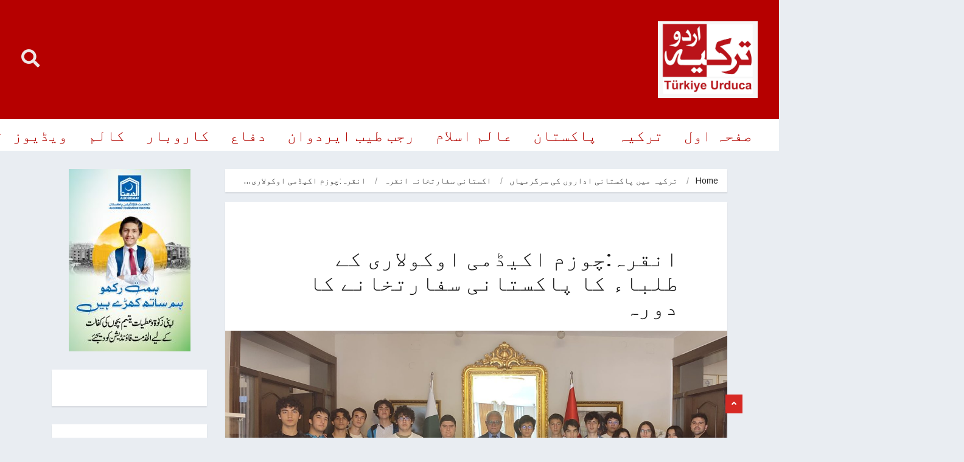

--- FILE ---
content_type: text/html; charset=UTF-8
request_url: https://www.turkeyurdu.com/ankara-students-of-choism-academy-oculari-visited-the-pakistani-embassy/
body_size: 23213
content:
<!DOCTYPE html>
<html dir="rtl" lang="ur" class="" data-skin="light">

<head>
    <meta charset="UTF-8">
    <meta name="viewport" content="width=device-width, initial-scale=1, maximum-scale=1">
	<title>انقرہ:چوزم اکیڈمی اوکولاری کے طلباء کا پاکستانی سفارتخانے کا دورہ &#8211; Turkiye Urdu | ترکیہ اردو</title>
<meta name='robots' content='max-image-preview:large' />
    <meta name="viewport" content="width=device-width, initial-scale=1, maximum-scale=5">
        <meta name="description" content="انقرہ:چوزم اکیڈمی اوکولاری کے طلباء کا پاکستانی سفارتخانے کا دورہ"/>
    <link rel='dns-prefetch' href='//www.googletagmanager.com' />
<link rel='dns-prefetch' href='//fonts.googleapis.com' />
<link rel="alternate" type="application/rss+xml" title="Turkiye Urdu | ترکیہ اردو &raquo; فیڈ" href="https://www.turkeyurdu.com/feed/" />
<link rel="alternate" type="application/rss+xml" title="Turkiye Urdu | ترکیہ اردو &raquo; تبصروں کی فیڈ" href="https://www.turkeyurdu.com/comments/feed/" />
<link rel="alternate" type="application/rss+xml" title="Turkiye Urdu | ترکیہ اردو &raquo; انقرہ:چوزم اکیڈمی اوکولاری کے طلباء کا پاکستانی سفارتخانے کا دورہ تبصروں کی فیڈ" href="https://www.turkeyurdu.com/ankara-students-of-choism-academy-oculari-visited-the-pakistani-embassy/feed/" />
<link rel="alternate" title="oEmbed (JSON)" type="application/json+oembed" href="https://www.turkeyurdu.com/wp-json/oembed/1.0/embed?url=https%3A%2F%2Fwww.turkeyurdu.com%2Fankara-students-of-choism-academy-oculari-visited-the-pakistani-embassy%2F&#038;lang=ur" />
<link rel="alternate" title="oEmbed (XML)" type="text/xml+oembed" href="https://www.turkeyurdu.com/wp-json/oembed/1.0/embed?url=https%3A%2F%2Fwww.turkeyurdu.com%2Fankara-students-of-choism-academy-oculari-visited-the-pakistani-embassy%2F&#038;format=xml&#038;lang=ur" />
<style id='wp-img-auto-sizes-contain-inline-css' type='text/css'>
img:is([sizes=auto i],[sizes^="auto," i]){contain-intrinsic-size:3000px 1500px}
/*# sourceURL=wp-img-auto-sizes-contain-inline-css */
</style>
<style id='wp-emoji-styles-inline-css' type='text/css'>

	img.wp-smiley, img.emoji {
		display: inline !important;
		border: none !important;
		box-shadow: none !important;
		height: 1em !important;
		width: 1em !important;
		margin: 0 0.07em !important;
		vertical-align: -0.1em !important;
		background: none !important;
		padding: 0 !important;
	}
/*# sourceURL=wp-emoji-styles-inline-css */
</style>
<link rel='stylesheet' id='wp-block-library-rtl-css' href='https://www.turkeyurdu.com/wp-includes/css/dist/block-library/style-rtl.min.css?ver=6.9' type='text/css' media='all' />
<style id='classic-theme-styles-inline-css' type='text/css'>
/*! This file is auto-generated */
.wp-block-button__link{color:#fff;background-color:#32373c;border-radius:9999px;box-shadow:none;text-decoration:none;padding:calc(.667em + 2px) calc(1.333em + 2px);font-size:1.125em}.wp-block-file__button{background:#32373c;color:#fff;text-decoration:none}
/*# sourceURL=/wp-includes/css/classic-themes.min.css */
</style>
<link rel='stylesheet' id='ekit-hf-style-css' href='https://www.turkeyurdu.com/wp-content/plugins/ekit-headerfooter/assets/css/ekit-headerfooter.css?ver=1.4.5' type='text/css' media='all' />
<link rel='stylesheet' id='elementor-icons-css' href='https://www.turkeyurdu.com/wp-content/plugins/elementor/assets/lib/eicons/css/elementor-icons.min.css?ver=5.44.0' type='text/css' media='all' />
<link rel='stylesheet' id='elementor-frontend-css' href='https://www.turkeyurdu.com/wp-content/plugins/elementor/assets/css/frontend-rtl.min.css?ver=3.32.5' type='text/css' media='all' />
<link rel='stylesheet' id='elementor-post-6893-css' href='https://www.turkeyurdu.com/wp-content/uploads/elementor/css/post-6893.css?ver=1768991394' type='text/css' media='all' />
<link rel='stylesheet' id='font-awesome-5-all-css' href='https://www.turkeyurdu.com/wp-content/plugins/elementor/assets/lib/font-awesome/css/all.min.css?ver=3.32.5' type='text/css' media='all' />
<link rel='stylesheet' id='font-awesome-4-shim-css' href='https://www.turkeyurdu.com/wp-content/plugins/elementor/assets/lib/font-awesome/css/v4-shims.min.css?ver=3.32.5' type='text/css' media='all' />
<link rel='stylesheet' id='elementor-post-7196-css' href='https://www.turkeyurdu.com/wp-content/uploads/elementor/css/post-7196.css?ver=1768991394' type='text/css' media='all' />
<link rel='stylesheet' id='elementor-post-4128-css' href='https://www.turkeyurdu.com/wp-content/uploads/elementor/css/post-4128.css?ver=1768991394' type='text/css' media='all' />
<link rel='stylesheet' id='cute-alert-css' href='https://www.turkeyurdu.com/wp-content/plugins/metform/public/assets/lib/cute-alert/style.css?ver=4.1.2' type='text/css' media='all' />
<link rel='stylesheet' id='text-editor-style-css' href='https://www.turkeyurdu.com/wp-content/plugins/metform/public/assets/css/text-editor.css?ver=4.1.2' type='text/css' media='all' />
<link rel='stylesheet' id='wur_content_css-css' href='https://www.turkeyurdu.com/wp-content/plugins/wp-ultimate-review/assets/public/css/content-page.css?ver=2.3.7' type='text/css' media='all' />
<link rel='stylesheet' id='dashicons-css' href='https://www.turkeyurdu.com/wp-includes/css/dashicons.min.css?ver=6.9' type='text/css' media='all' />
<link rel='stylesheet' id='vinkmag-fonts-css' href='https://fonts.googleapis.com/css?family=Arimo%3A400%2C400i%2C700%2C700i%7CHeebo%3A400%2C500%2C700%2C800%2C900%7CMerriweather%3A400%2C400i%2C700%2C700i%2C900%2C900i&#038;display=swap&#038;ver=4.7' type='text/css' media='all' />
<link rel='stylesheet' id='bootstrap-rtl-css' href='https://www.turkeyurdu.com/wp-content/themes/vinkmag/assets/css/bootstrap.min-rtl.css?ver=4.7' type='text/css' media='all' />
<link rel='stylesheet' id='animate-css' href='https://www.turkeyurdu.com/wp-content/themes/vinkmag/assets/css/animate.css?ver=4.7' type='text/css' media='all' />
<link rel='stylesheet' id='vinkmag-icon-elementor-css' href='https://www.turkeyurdu.com/wp-content/themes/vinkmag/assets/css/xs-icons.css?ver=4.7' type='text/css' media='all' />
<link rel='stylesheet' id='mCustomScrollbar-css' href='https://www.turkeyurdu.com/wp-content/themes/vinkmag/assets/css/jquery.mCustomScrollbar.css?ver=4.7' type='text/css' media='all' />
<link rel='stylesheet' id='magnific-popup-css' href='https://www.turkeyurdu.com/wp-content/themes/vinkmag/assets/css/magnific-popup.css?ver=4.7' type='text/css' media='all' />
<link rel='stylesheet' id='swiper-css' href='https://www.turkeyurdu.com/wp-content/plugins/elementor/assets/lib/swiper/v8/css/swiper.min.css?ver=8.4.5' type='text/css' media='all' />
<link rel='stylesheet' id='vinkmag-style-css' href='https://www.turkeyurdu.com/wp-content/themes/vinkmag/assets/css/style.css?ver=4.7' type='text/css' media='all' />
<link rel='stylesheet' id='vinkmag-blog-css' href='https://www.turkeyurdu.com/wp-content/themes/vinkmag/assets/css/blog.css?ver=4.7' type='text/css' media='all' />
<link rel='stylesheet' id='vinkmag-responsive-css' href='https://www.turkeyurdu.com/wp-content/themes/vinkmag/assets/css/responsive.css?ver=4.7' type='text/css' media='all' />
<link rel='stylesheet' id='vinkmag-rtl-css' href='https://www.turkeyurdu.com/wp-content/themes/vinkmag/rtl.css?ver=4.7' type='text/css' media='all' />
<link rel='stylesheet' id='smartmenus-ekit-css' href='https://www.turkeyurdu.com/wp-content/plugins/ekit-headerfooter/elements/widgets/nav-menu/assets/css/smartmenus.css?ver=1.0' type='text/css' media='all' />
<link rel='stylesheet' id='elementor-gf-heebo-css' href='https://fonts.googleapis.com/css?family=Heebo:100,100italic,200,200italic,300,300italic,400,400italic,500,500italic,600,600italic,700,700italic,800,800italic,900,900italic&#038;display=auto' type='text/css' media='all' />
<link rel='stylesheet' id='elementor-gf-arimo-css' href='https://fonts.googleapis.com/css?family=Arimo:100,100italic,200,200italic,300,300italic,400,400italic,500,500italic,600,600italic,700,700italic,800,800italic,900,900italic&#038;display=auto' type='text/css' media='all' />
<link rel='stylesheet' id='elementor-gf-roboto-css' href='https://fonts.googleapis.com/css?family=Roboto:100,100italic,200,200italic,300,300italic,400,400italic,500,500italic,600,600italic,700,700italic,800,800italic,900,900italic&#038;display=auto' type='text/css' media='all' />
<script type="text/javascript" src="https://www.turkeyurdu.com/wp-includes/js/jquery/jquery.min.js?ver=3.7.1" id="jquery-core-js"></script>
<script type="text/javascript" src="https://www.turkeyurdu.com/wp-includes/js/jquery/jquery-migrate.min.js?ver=3.4.1" id="jquery-migrate-js"></script>
<script type="text/javascript" src="https://www.turkeyurdu.com/wp-content/plugins/elementor/assets/lib/font-awesome/js/v4-shims.min.js?ver=3.32.5" id="font-awesome-4-shim-js"></script>
<script type="text/javascript" src="https://www.turkeyurdu.com/wp-content/plugins/wp-ultimate-review/assets/public/script/content-page.js?ver=2.3.7" id="wur_review_content_script-js"></script>

<!-- Google tag (gtag.js) snippet added by Site Kit -->
<!-- Google Analytics snippet added by Site Kit -->
<script type="text/javascript" src="https://www.googletagmanager.com/gtag/js?id=GT-57SF4G7" id="google_gtagjs-js" async></script>
<script type="text/javascript" id="google_gtagjs-js-after">
/* <![CDATA[ */
window.dataLayer = window.dataLayer || [];function gtag(){dataLayer.push(arguments);}
gtag("set","linker",{"domains":["www.turkeyurdu.com"]});
gtag("js", new Date());
gtag("set", "developer_id.dZTNiMT", true);
gtag("config", "GT-57SF4G7");
//# sourceURL=google_gtagjs-js-after
/* ]]> */
</script>
<link rel="https://api.w.org/" href="https://www.turkeyurdu.com/wp-json/" /><link rel="alternate" title="JSON" type="application/json" href="https://www.turkeyurdu.com/wp-json/wp/v2/posts/41892" /><link rel="EditURI" type="application/rsd+xml" title="RSD" href="https://www.turkeyurdu.com/xmlrpc.php?rsd" />
<link rel="stylesheet" href="https://www.turkeyurdu.com/wp-content/themes/vinkmag/rtl.css" type="text/css" media="screen" /><meta name="generator" content="WordPress 6.9" />
<link rel="canonical" href="https://www.turkeyurdu.com/ankara-students-of-choism-academy-oculari-visited-the-pakistani-embassy/" />
<link rel='shortlink' href='https://www.turkeyurdu.com/?p=41892' />
<meta name="generator" content="Site Kit by Google 1.170.0" />
<!-- Google AdSense meta tags added by Site Kit -->
<meta name="google-adsense-platform-account" content="ca-host-pub-2644536267352236">
<meta name="google-adsense-platform-domain" content="sitekit.withgoogle.com">
<!-- End Google AdSense meta tags added by Site Kit -->
<meta name="generator" content="Elementor 3.32.5; features: additional_custom_breakpoints; settings: css_print_method-external, google_font-enabled, font_display-auto">
			<style>
				.e-con.e-parent:nth-of-type(n+4):not(.e-lazyloaded):not(.e-no-lazyload),
				.e-con.e-parent:nth-of-type(n+4):not(.e-lazyloaded):not(.e-no-lazyload) * {
					background-image: none !important;
				}
				@media screen and (max-height: 1024px) {
					.e-con.e-parent:nth-of-type(n+3):not(.e-lazyloaded):not(.e-no-lazyload),
					.e-con.e-parent:nth-of-type(n+3):not(.e-lazyloaded):not(.e-no-lazyload) * {
						background-image: none !important;
					}
				}
				@media screen and (max-height: 640px) {
					.e-con.e-parent:nth-of-type(n+2):not(.e-lazyloaded):not(.e-no-lazyload),
					.e-con.e-parent:nth-of-type(n+2):not(.e-lazyloaded):not(.e-no-lazyload) * {
						background-image: none !important;
					}
				}
			</style>
			<style type="text/css">.saboxplugin-wrap{-webkit-box-sizing:border-box;-moz-box-sizing:border-box;-ms-box-sizing:border-box;box-sizing:border-box;border:1px solid #eee;width:100%;clear:both;display:block;overflow:hidden;word-wrap:break-word;position:relative}.saboxplugin-wrap .saboxplugin-gravatar{float:left;padding:0 20px 20px 20px}.saboxplugin-wrap .saboxplugin-gravatar img{max-width:100px;height:auto;border-radius:0;}.saboxplugin-wrap .saboxplugin-authorname{font-size:18px;line-height:1;margin:20px 0 0 20px;display:block}.saboxplugin-wrap .saboxplugin-authorname a{text-decoration:none}.saboxplugin-wrap .saboxplugin-authorname a:focus{outline:0}.saboxplugin-wrap .saboxplugin-desc{display:block;margin:5px 20px}.saboxplugin-wrap .saboxplugin-desc a{text-decoration:underline}.saboxplugin-wrap .saboxplugin-desc p{margin:5px 0 12px}.saboxplugin-wrap .saboxplugin-web{margin:0 20px 15px;text-align:left}.saboxplugin-wrap .sab-web-position{text-align:right}.saboxplugin-wrap .saboxplugin-web a{color:#ccc;text-decoration:none}.saboxplugin-wrap .saboxplugin-socials{position:relative;display:block;background:#fcfcfc;padding:5px;border-top:1px solid #eee}.saboxplugin-wrap .saboxplugin-socials a svg{width:20px;height:20px}.saboxplugin-wrap .saboxplugin-socials a svg .st2{fill:#fff; transform-origin:center center;}.saboxplugin-wrap .saboxplugin-socials a svg .st1{fill:rgba(0,0,0,.3)}.saboxplugin-wrap .saboxplugin-socials a:hover{opacity:.8;-webkit-transition:opacity .4s;-moz-transition:opacity .4s;-o-transition:opacity .4s;transition:opacity .4s;box-shadow:none!important;-webkit-box-shadow:none!important}.saboxplugin-wrap .saboxplugin-socials .saboxplugin-icon-color{box-shadow:none;padding:0;border:0;-webkit-transition:opacity .4s;-moz-transition:opacity .4s;-o-transition:opacity .4s;transition:opacity .4s;display:inline-block;color:#fff;font-size:0;text-decoration:inherit;margin:5px;-webkit-border-radius:0;-moz-border-radius:0;-ms-border-radius:0;-o-border-radius:0;border-radius:0;overflow:hidden}.saboxplugin-wrap .saboxplugin-socials .saboxplugin-icon-grey{text-decoration:inherit;box-shadow:none;position:relative;display:-moz-inline-stack;display:inline-block;vertical-align:middle;zoom:1;margin:10px 5px;color:#444;fill:#444}.clearfix:after,.clearfix:before{content:' ';display:table;line-height:0;clear:both}.ie7 .clearfix{zoom:1}.saboxplugin-socials.sabox-colored .saboxplugin-icon-color .sab-twitch{border-color:#38245c}.saboxplugin-socials.sabox-colored .saboxplugin-icon-color .sab-behance{border-color:#003eb0}.saboxplugin-socials.sabox-colored .saboxplugin-icon-color .sab-deviantart{border-color:#036824}.saboxplugin-socials.sabox-colored .saboxplugin-icon-color .sab-digg{border-color:#00327c}.saboxplugin-socials.sabox-colored .saboxplugin-icon-color .sab-dribbble{border-color:#ba1655}.saboxplugin-socials.sabox-colored .saboxplugin-icon-color .sab-facebook{border-color:#1e2e4f}.saboxplugin-socials.sabox-colored .saboxplugin-icon-color .sab-flickr{border-color:#003576}.saboxplugin-socials.sabox-colored .saboxplugin-icon-color .sab-github{border-color:#264874}.saboxplugin-socials.sabox-colored .saboxplugin-icon-color .sab-google{border-color:#0b51c5}.saboxplugin-socials.sabox-colored .saboxplugin-icon-color .sab-html5{border-color:#902e13}.saboxplugin-socials.sabox-colored .saboxplugin-icon-color .sab-instagram{border-color:#1630aa}.saboxplugin-socials.sabox-colored .saboxplugin-icon-color .sab-linkedin{border-color:#00344f}.saboxplugin-socials.sabox-colored .saboxplugin-icon-color .sab-pinterest{border-color:#5b040e}.saboxplugin-socials.sabox-colored .saboxplugin-icon-color .sab-reddit{border-color:#992900}.saboxplugin-socials.sabox-colored .saboxplugin-icon-color .sab-rss{border-color:#a43b0a}.saboxplugin-socials.sabox-colored .saboxplugin-icon-color .sab-sharethis{border-color:#5d8420}.saboxplugin-socials.sabox-colored .saboxplugin-icon-color .sab-soundcloud{border-color:#995200}.saboxplugin-socials.sabox-colored .saboxplugin-icon-color .sab-spotify{border-color:#0f612c}.saboxplugin-socials.sabox-colored .saboxplugin-icon-color .sab-stackoverflow{border-color:#a95009}.saboxplugin-socials.sabox-colored .saboxplugin-icon-color .sab-steam{border-color:#006388}.saboxplugin-socials.sabox-colored .saboxplugin-icon-color .sab-user_email{border-color:#b84e05}.saboxplugin-socials.sabox-colored .saboxplugin-icon-color .sab-tumblr{border-color:#10151b}.saboxplugin-socials.sabox-colored .saboxplugin-icon-color .sab-twitter{border-color:#0967a0}.saboxplugin-socials.sabox-colored .saboxplugin-icon-color .sab-vimeo{border-color:#0d7091}.saboxplugin-socials.sabox-colored .saboxplugin-icon-color .sab-windows{border-color:#003f71}.saboxplugin-socials.sabox-colored .saboxplugin-icon-color .sab-whatsapp{border-color:#003f71}.saboxplugin-socials.sabox-colored .saboxplugin-icon-color .sab-wordpress{border-color:#0f3647}.saboxplugin-socials.sabox-colored .saboxplugin-icon-color .sab-yahoo{border-color:#14002d}.saboxplugin-socials.sabox-colored .saboxplugin-icon-color .sab-youtube{border-color:#900}.saboxplugin-socials.sabox-colored .saboxplugin-icon-color .sab-xing{border-color:#000202}.saboxplugin-socials.sabox-colored .saboxplugin-icon-color .sab-mixcloud{border-color:#2475a0}.saboxplugin-socials.sabox-colored .saboxplugin-icon-color .sab-vk{border-color:#243549}.saboxplugin-socials.sabox-colored .saboxplugin-icon-color .sab-medium{border-color:#00452c}.saboxplugin-socials.sabox-colored .saboxplugin-icon-color .sab-quora{border-color:#420e00}.saboxplugin-socials.sabox-colored .saboxplugin-icon-color .sab-meetup{border-color:#9b181c}.saboxplugin-socials.sabox-colored .saboxplugin-icon-color .sab-goodreads{border-color:#000}.saboxplugin-socials.sabox-colored .saboxplugin-icon-color .sab-snapchat{border-color:#999700}.saboxplugin-socials.sabox-colored .saboxplugin-icon-color .sab-500px{border-color:#00557f}.saboxplugin-socials.sabox-colored .saboxplugin-icon-color .sab-mastodont{border-color:#185886}.sabox-plus-item{margin-bottom:20px}@media screen and (max-width:480px){.saboxplugin-wrap{text-align:center}.saboxplugin-wrap .saboxplugin-gravatar{float:none;padding:20px 0;text-align:center;margin:0 auto;display:block}.saboxplugin-wrap .saboxplugin-gravatar img{float:none;display:inline-block;display:-moz-inline-stack;vertical-align:middle;zoom:1}.saboxplugin-wrap .saboxplugin-desc{margin:0 10px 20px;text-align:center}.saboxplugin-wrap .saboxplugin-authorname{text-align:center;margin:10px 0 20px}}body .saboxplugin-authorname a,body .saboxplugin-authorname a:hover{box-shadow:none;-webkit-box-shadow:none}a.sab-profile-edit{font-size:16px!important;line-height:1!important}.sab-edit-settings a,a.sab-profile-edit{color:#0073aa!important;box-shadow:none!important;-webkit-box-shadow:none!important}.sab-edit-settings{margin-right:15px;position:absolute;right:0;z-index:2;bottom:10px;line-height:20px}.sab-edit-settings i{margin-left:5px}.saboxplugin-socials{line-height:1!important}.rtl .saboxplugin-wrap .saboxplugin-gravatar{float:right}.rtl .saboxplugin-wrap .saboxplugin-authorname{display:flex;align-items:center}.rtl .saboxplugin-wrap .saboxplugin-authorname .sab-profile-edit{margin-right:10px}.rtl .sab-edit-settings{right:auto;left:0}img.sab-custom-avatar{max-width:75px;}.saboxplugin-wrap {margin-top:0px; margin-bottom:0px; padding: 0px 0px }.saboxplugin-wrap .saboxplugin-authorname {font-size:18px; line-height:25px;}.saboxplugin-wrap .saboxplugin-desc p, .saboxplugin-wrap .saboxplugin-desc {font-size:14px !important; line-height:21px !important;}.saboxplugin-wrap .saboxplugin-web {font-size:14px;}.saboxplugin-wrap .saboxplugin-socials a svg {width:18px;height:18px;}</style><link rel="icon" href="https://www.turkeyurdu.com/wp-content/uploads/2020/08/TurkiyaLogo-159-150x150.png" sizes="32x32" />
<link rel="icon" href="https://www.turkeyurdu.com/wp-content/uploads/2020/08/TurkiyaLogo-159.png" sizes="192x192" />
<link rel="apple-touch-icon" href="https://www.turkeyurdu.com/wp-content/uploads/2020/08/TurkiyaLogo-159.png" />
<meta name="msapplication-TileImage" content="https://www.turkeyurdu.com/wp-content/uploads/2020/08/TurkiyaLogo-159.png" />
		<style type="text/css" id="wp-custom-css">
			#hero-slider .hero-title a, .hero-slider .hero-title a {
    background-color: #00000052;
}
.hero-content {
	    margin-top: 260px;
}
.hero-content p {
	display:none;
}
#hero-slider #numberSlides, .hero-slider #numberSlides{
	display:none !important;
}
.slider-navigation{
	display:none !important;
}


.ts-title{
	font-size: 24px !important;
}

.ts-overlay-style .overlay-post-content {
    width: 100% !important;
}

.sidebar-img-100x73 img{
	width: 100px !important;
  height: 73px !important;
}

.post-date-info {
	display: none !important;
}

#modal-popup-2,
#nav-e4ffd72-11-tab{
	display: none !important;
}
#nav-e4ffd72-21-tab{
	padding-top: 0 !important;
}
.ts-overlay-style .post-meta-info{
	display: none !important;
}
.title-bottom-0{
	margin-bottom:0px !important;
}

div < video {
	height:480px !important;
}

.post-title.lg{
	margin-top:20px;
}

.elementor-widget-heading .elementor-heading-title {
	font-family: inherit
}

.top-bar .top-social li.ts-date, .view-link-btn, .logo, .navbar-style1.navbar-container .navbar .nav-item a.active, .navbar-style1.navbar-container .navbar .nav-item a:hover, .navbar-style1.navbar-container .navbar .nav-item a:focus, .navbar-style1.navbar-container .nav-search-button, .ts-title .title-before, .owl-dots .owl-dot span, #breaking_slider .owl-nav .owl-prev:hover, #breaking_slider .owl-nav .owl-next:hover, .navbar-container.navbar-style5 .nav-item a.active:before, .navbar-container.navbar-style5 .nav-item a:hover:before, .navbar-container.navbar-style5 .nav-item a:focus:before, .ts-newslatter .newsletter-form .ts-submit-btn .btn:hover, .top-bar .ts-date-item, .header-middle.v2, .video-slider .post-video .ts-play-btn, .top-social li.ts-subscribe, .ts-title.title-bg .title-text, .ts-title.title-bg .title-after, .ts-widget-newsletter, .ts-widget-newsletter .newsletter-form .btn:hover, .header-standerd, .navbar-container.navbar-style2, .navbar-container.navbar-style2 .navbar, .navbar-style2.navbar-container .nav-search-button, .navbar-container.navbar-style3.navbar-dark .nav-item a.active, .navbar-container.navbar-style3.navbar-dark .nav-item a:hover, .navbar-container.navbar-style3.navbar-dark .nav-item a:focus, .navbar-standerd.navbar-darks .navbar-style5 .xs-navbar .main-menu > li:hover > a, .navbar-standerd.navbar-darks .navbar-style5 .xs-navbar .main-menu > li.active > a, .navbar-standerd.navbar-darks .navbar-style5 .xs-navbar .main-menu > li:before, .single-post-wrapper .post-meta-info li.share-post a i, .widget-title:before, .tagcloud a:hover, blockquote cite:after, .error-page .error-body a, .accordion-post-style .card .btn, .navbar-container.navbar-style1 .navbar-nav > .current-menu-parent, .widgets-newsletter-form .btn.btn-primary, .pagination li.active a, .pagination li:hover a, .blog-navbar .navbar-container .navbar .main-menu .nav-item > a.active, .blog-navbar .navbar-container.navbar-style5 .main-menu > li.current-menu-item > a:before, .blog-navbar .navbar-container .navbar .main-menu .nav-item > a:hover, .btn.btn-primary, .navbar-standerd.nav-bg-white .navbar-style5 .navbar .main-menu .nav-item > a.active, .navbar-standerd.nav-bg-white .navbar-style5 .navbar .main-menu > .nav-item > a:hover, .post-content-loading a:hover, .instagram-area .follow-btn-area .btn:hover, .post-list-item .nav-tabs li a::before, .ts-search-form .vinkmag-serach:before, .xs-review-overview-list.custom-rat .xs-overview-percentage .data-rat .xs-percentange .percentange_check, .view-review-list .xs-review-rattting.xs-percentange .percentange_check, .public-xs-review-box .xs-save-button button, .featured-tab-item .featured-tab-post > li a.active .post-content, .featured-tab-item .featured-tab-post > li a.active:before, .woocommerce ul.products li.product .button, .woocommerce ul.products li.product .added_to_cart, .post-meta-info .share-post, .navbar-standerd.navbar-darks .navbar-style5 .ekit-menu-simple>li.current-menu-parent>a, .navbar-standerd.navbar-darks .navbar-style5 .ekit-menu-simple>li.current-menu-item>a, .navbar-standerd.navbar-darks .navbar-style5 .ekit-menu-simple>li>a:before, .woocommerce nav.woocommerce-pagination ul li a:focus, .woocommerce nav.woocommerce-pagination ul li a:hover, .woocommerce nav.woocommerce-pagination ul li span.current, .woocommerce #respond input#submit.alt, .woocommerce a.button.alt, .woocommerce button.button.alt, .woocommerce input.button.alt, .sponsor-web-link a:hover i, .woocommerce .widget_price_filter .ui-slider .ui-slider-range, .woocommerce span.onsale{
	background-color:#d72924;
}

.ts-grid-item-2 .ts-post-thumb {
    margin-bottom: 0;
    margin-top: 20px !important;
}

.ekit-menu, .ekit-menu ul, .ekit-menu li {
    direction: rtl !important;
}

.post-meta-info {
    display: none !important;
}

.single-post-wrapper p {
    font-size: 25px !important;
}		</style>
		<!-- Social Media Integrator: Disabled wp_head Scripts --></head>
<body class="rtl wp-singular post-template-default single single-post postid-41892 single-format-standard wp-theme-vinkmag ekit-hf-header ekit-hf-footer ekit-hf-template-vinkmag ekit-hf-stylesheet-vinkmag body-inner-content box-shadow-enebled sidebar-active elementor-default elementor-kit-6893">
<div id="preloader" class="hidden">
    <div class="spinner">
        <div class="double-bounce1"></div>
        <div class="double-bounce2"></div>
    </div>
    <div class="preloader-cancel-btn-wraper">
        <a href="" class="btn btn-primary preloader-cancel-btn">
			Cancel Preloader        </a>
    </div>
</div>

		<header id="ekit-header">
					<div data-elementor-type="wp-post" data-elementor-id="7196" class="elementor elementor-7196">
						<section class="elementor-section elementor-top-section elementor-element elementor-element-fd01177 elementor-section-height-min-height elementor-section-boxed elementor-section-height-default elementor-section-items-middle" data-id="fd01177" data-element_type="section" data-settings="{&quot;background_background&quot;:&quot;classic&quot;}">
						<div class="elementor-container elementor-column-gap-default">
					<div class="elementor-column elementor-col-25 elementor-top-column elementor-element elementor-element-780e55b" data-id="780e55b" data-element_type="column">
			<div class="elementor-widget-wrap elementor-element-populated">
						<div class="elementor-element elementor-element-a080805 elementor-widget elementor-widget-image" data-id="a080805" data-element_type="widget" data-widget_type="image.default">
				<div class="elementor-widget-container">
															<img fetchpriority="high" width="1600" height="1226" src="https://www.turkeyurdu.com/wp-content/uploads/2020/08/turky-urdu-logo.jpeg" class="attachment-full size-full wp-image-46502" alt="turky-urdu-logo" srcset="https://www.turkeyurdu.com/wp-content/uploads/2020/08/turky-urdu-logo.jpeg 1600w, https://www.turkeyurdu.com/wp-content/uploads/2020/08/turky-urdu-logo-300x230.jpeg 300w, https://www.turkeyurdu.com/wp-content/uploads/2020/08/turky-urdu-logo-1024x785.jpeg 1024w, https://www.turkeyurdu.com/wp-content/uploads/2020/08/turky-urdu-logo-768x588.jpeg 768w, https://www.turkeyurdu.com/wp-content/uploads/2020/08/turky-urdu-logo-1536x1177.jpeg 1536w" sizes="(max-width: 1600px) 100vw, 1600px" />															</div>
				</div>
					</div>
		</div>
				<div class="elementor-column elementor-col-50 elementor-top-column elementor-element elementor-element-f9c128f" data-id="f9c128f" data-element_type="column">
			<div class="elementor-widget-wrap elementor-element-populated">
							</div>
		</div>
				<div class="elementor-column elementor-col-25 elementor-top-column elementor-element elementor-element-1d8c013" data-id="1d8c013" data-element_type="column">
			<div class="elementor-widget-wrap elementor-element-populated">
						<div class="elementor-element elementor-element-66d5eba elementor-widget elementor-widget-vinazine-nav-search" data-id="66d5eba" data-element_type="widget" data-widget_type="vinazine-nav-search.default">
				<div class="elementor-widget-container">
					        <div class="header-search-icon">
           
            <a href="#modal-popup-2" class="navsearch-button nav-search-button xs-modal-popup"><i class="xsicon xsicon-search"></i></a>
        </div>
 

            	<!-- xs modal -->
<div class="zoom-anim-dialog mfp-hide modal-searchPanel ts-search-form" id="modal-popup-2">
    <div class="modal-dialog modal-lg">
        <div class="modal-content">
            <div class="xs-search-panel">
                  
	<form  method="get" action="https://www.turkeyurdu.com/" class="vinkmag-serach">
		<div class="input-group">
			<input class="form-control text-center" type="search" name="s" placeholder="Type and hit ENTER" value="">
			<div class="input-group-append">
				<span class="nav-search-close-button header-search-btn-toggle d-none" tabindex="0">✕</span>
			</div>
		</div>
	</form>
	            </div>
        </div>
    </div>
</div><!-- End xs modal --><!-- end language switcher strart -->
    				</div>
				</div>
					</div>
		</div>
					</div>
		</section>
				<section class="elementor-section elementor-top-section elementor-element elementor-element-81516dd elementor-section-height-min-height elementor-section-boxed elementor-section-height-default elementor-section-items-middle" data-id="81516dd" data-element_type="section" data-settings="{&quot;background_background&quot;:&quot;classic&quot;}">
						<div class="elementor-container elementor-column-gap-default">
					<div class="elementor-column elementor-col-50 elementor-top-column elementor-element elementor-element-2500bbf" data-id="2500bbf" data-element_type="column">
			<div class="elementor-widget-wrap elementor-element-populated">
						<div class="elementor-element elementor-element-2ebb491 elementor-widget elementor-widget-ekit-nav-menu" data-id="2ebb491" data-element_type="widget" data-widget_type="ekit-nav-menu.default">
				<div class="elementor-widget-container">
					<div id="ekit-megamenu-main-menu" class="ekit-menu-container ekit-menu-po-left"><ul id="main-menu" class="ekit-menu ekit-menu-simple ekit-menu-init"><li id="menu-item-13318" class="menu-item menu-item-type-post_type menu-item-object-page menu-item-home menu-item-13318 nav-item"><a href="https://www.turkeyurdu.com/" class="ekit-menu-nav-link">صفحہ اول</a></li>
<li id="menu-item-7233" class="menu-item menu-item-type-taxonomy menu-item-object-category menu-item-7233 nav-item"><a href="https://www.turkeyurdu.com/category/turkey/" class="ekit-menu-nav-link">ترکیہ</a></li>
<li id="menu-item-7234" class="menu-item menu-item-type-taxonomy menu-item-object-category menu-item-7234 nav-item"><a href="https://www.turkeyurdu.com/category/pakistan/" class="ekit-menu-nav-link">پاکستان</a></li>
<li id="menu-item-6394" class="menu-item menu-item-type-taxonomy menu-item-object-category menu-item-6394 nav-item"><a href="https://www.turkeyurdu.com/category/muslim-world/" class="ekit-menu-nav-link">عالم اسلام</a></li>
<li id="menu-item-7219" class="menu-item menu-item-type-taxonomy menu-item-object-category menu-item-7219 nav-item"><a href="https://www.turkeyurdu.com/category/recep-tayyip-erdogan/" class="ekit-menu-nav-link">رجب طیب ایردوان</a></li>
<li id="menu-item-23615" class="menu-item menu-item-type-taxonomy menu-item-object-category menu-item-23615 nav-item"><a href="https://www.turkeyurdu.com/category/defense/" class="ekit-menu-nav-link">دفاع</a></li>
<li id="menu-item-35365" class="menu-item menu-item-type-taxonomy menu-item-object-category menu-item-35365 nav-item"><a href="https://www.turkeyurdu.com/category/business/" class="ekit-menu-nav-link">کاروبار</a></li>
<li id="menu-item-7235" class="menu-item menu-item-type-taxonomy menu-item-object-category menu-item-7235 nav-item"><a href="https://www.turkeyurdu.com/category/columns/" class="ekit-menu-nav-link">کالم</a></li>
<li id="menu-item-7897" class="menu-item menu-item-type-custom menu-item-object-custom menu-item-7897 nav-item"><a href="https://www.youtube.com/c/TurkeyUrdu/videos" class="ekit-menu-nav-link">ویڈیوز</a></li>
<li id="menu-item-11770" class="menu-item menu-item-type-custom menu-item-object-custom menu-item-has-children menu-item-11770 nav-item ekit-menu-dropdown"><a href="#" class="ekit-menu-nav-link ekit-menu-dropdown-toggle">ترکیہ کے بارے جانئیے</a>
<ul class="ekit-has-submenu">
	<li id="menu-item-12253" class="menu-item menu-item-type-taxonomy menu-item-object-category menu-item-12253 nav-item"><a href="https://www.turkeyurdu.com/category/tourism-in-turkey/" class=" dropdown-item">سیاحت</a>	<li id="menu-item-12251" class="menu-item menu-item-type-taxonomy menu-item-object-category menu-item-12251 nav-item"><a href="https://www.turkeyurdu.com/category/business-in-turkey/" class=" dropdown-item">تجارت</a>	<li id="menu-item-12252" class="menu-item menu-item-type-taxonomy menu-item-object-category menu-item-12252 nav-item"><a href="https://www.turkeyurdu.com/category/education-in-turkey/" class=" dropdown-item">تعلیم</a>	<li id="menu-item-12254" class="menu-item menu-item-type-taxonomy menu-item-object-category menu-item-12254 nav-item"><a href="https://www.turkeyurdu.com/category/showbiz-in-turkey/" class=" dropdown-item">شوبز</a></ul>
</li>
</ul>
        <div class="nav-identity-panel">
            <button class="menu-close" type="button">X</button>
        </div>
        </div>				</div>
				</div>
					</div>
		</div>
				<div class="elementor-column elementor-col-50 elementor-top-column elementor-element elementor-element-f592f5f" data-id="f592f5f" data-element_type="column">
			<div class="elementor-widget-wrap">
							</div>
		</div>
					</div>
		</section>
				</div>
				</header>

	<!-- single post start -->
<div id="content" class="post-layout has-thumbnail">
    <div class="container">
        <div class="row">
            <div class="xs-sticky-content col-lg-9">
                <div class="single-post-wrapper">
					<ol class="breadcrumb"><li><a href="https://www.turkeyurdu.com">Home</a></li> <li><a href="https://www.turkeyurdu.com/category/activities-of-pakistani-institutions-in-turkey/">ترکیہ میں پاکستانی اداروں کی سرگرمیاں</a></li><li><a href="https://www.turkeyurdu.com/category/activities-of-pakistani-institutions-in-turkey/embassy-of-pakistan-in-ankara/">اکستانی سفارتخانہ انقرہ</a></li>  <li>انقرہ:چوزم اکیڈمی اوکولاری&hellip;</li></ol>                    <div class="ts-grid-box vinkmag-single content-wrapper">
						<div class="entry-header">
    
    <h1 class="post-title lg">انقرہ:چوزم اکیڈمی اوکولاری کے طلباء کا پاکستانی سفارتخانے کا دورہ</h1>
            <ul class="post-meta-info">

                                        <li>
                    <i class="xsicon xsicon-clock"></i>
                    مئی 18, 2023                </li>
            
            
            
            
                    </ul>
    </div>                        <div class="post-content-area">
							                                <div class="entry-thumbnail post-media post-image post-featured-image">
									                                        <img width="1843" height="900" src="https://www.turkeyurdu.com/wp-content/uploads/2023/05/FwWgbGZXoA4-ywT.jpg" class="attachment-full size-full wp-post-image" alt="" decoding="async" srcset="https://www.turkeyurdu.com/wp-content/uploads/2023/05/FwWgbGZXoA4-ywT.jpg 1843w, https://www.turkeyurdu.com/wp-content/uploads/2023/05/FwWgbGZXoA4-ywT-300x147.jpg 300w, https://www.turkeyurdu.com/wp-content/uploads/2023/05/FwWgbGZXoA4-ywT-1024x500.jpg 1024w, https://www.turkeyurdu.com/wp-content/uploads/2023/05/FwWgbGZXoA4-ywT-768x375.jpg 768w, https://www.turkeyurdu.com/wp-content/uploads/2023/05/FwWgbGZXoA4-ywT-1536x750.jpg 1536w" sizes="(max-width: 1843px) 100vw, 1843px" />									                                </div>
								                                    <div class="clearfix mb-30"></div>
																						<article id="post-41892" class=" post-details post-41892 post type-post status-publish format-standard has-post-thumbnail hentry category-embassy-of-pakistan-in-ankara category-headlines category-latest tag-218 tag-10696 tag-9318 tag-6709">
    <div class="post-body clearfix">
        <!-- Article content -->
        <div class="entry-content clearfix">
            <p>چوزم اکیڈمی اوکولاری کے طلباء نے ترکیہ میں پاکستانی سفارتخانے کا دورہ کیا۔</p>
<p>طلباء نے اپنے دورے کے دوران ترکیہ میں پاکستان کے سفیر ڈاکٹر یوسف جنید سے بھی ملاقات کی۔</p>
<p>ملاقات کے دوران طلباء کو پاک ترک دو طرفہ تعلقات ، انکی دوستی ، بھائی چارے اور پاکستان کی ثقافت اور روایات کے بارے میں بتایا گیا۔</p>
<p>پاکستانی سفیر کا کہنا تھا کہ پاکستان اور ترکیہ دو ملک ایک قوم ہیں جو مشکل ہو یا خوشی ہر حال میں ایک دوسرے کے ساتھ شانہ بشانہ کھڑے ہیں۔<!-- Simple Share Buttons Adder (8.5.3) simplesharebuttons.com --></p>
<div class="ssba-modern-2 ssba ssbp-wrap aligncenter ssbp--theme-1">
<div style="text-align:center"><span class="ssba-share-text">Share this&#8230;</span></p>
<ul class="ssbp-list">
<li class='ssbp-li--facebook'><a data-site="facebook" class="ssba_facebook_share ssba_share_link ssbp-facebook ssbp-btn" href="https://www.facebook.com/sharer.php?t=انقرہ:چوزم اکیڈمی اوکولاری کے طلباء کا پاکستانی سفارتخانے کا دورہ&#038;u=https://www.turkeyurdu.com/ankara-students-of-choism-academy-oculari-visited-the-pakistani-embassy/"  target=_blank  style="color:#4267B2; background-color: #4267B2; height: 48px; width: 48px; " ><span><svg xmlns="http://www.w3.org/2000/svg" fill="#fff" preserveAspectRatio="xMidYMid meet" height="1em" width="1em" viewBox="0 0 40 40">
  <g>
    <path d="m21.7 16.7h5v5h-5v11.6h-5v-11.6h-5v-5h5v-2.1c0-2 0.6-4.5 1.8-5.9 1.3-1.3 2.8-2 4.7-2h3.5v5h-3.5c-0.9 0-1.5 0.6-1.5 1.5v3.5z"></path>
  </g>
</svg></p>
<p></span><span class="color-icon"><svg xmlns="http://www.w3.org/2000/svg" width="16" height="28" viewBox="0 0 16 28">
  <path fill="#3B5998" d="M10.7,10.7 L15.7,10.7 L15.7,15.7 L10.7,15.7 L10.7,27.3 L5.7,27.3 L5.7,15.7 L0.7,15.7 L0.7,10.7 L5.7,10.7 L5.7,8.6 C5.7,6.6 6.3,4.1 7.5,2.7 C8.8,1.4 10.3,0.7 12.2,0.7 L15.7,0.7 L15.7,5.7 L12.2,5.7 C11.3,5.7 10.7,6.3 10.7,7.2 L10.7,10.7 Z"/>
</svg><br />
</span></p>
<div title="Facebook" class="ssbp-text">Facebook</div>
<p></a></li>
<li class='ssbp-li--surfingbird'><a data-site="surfingbird" class="ssba_surfingbird_share ssba_share_link ssbp-surfingbird ssbp-btn" href="http://surfingbird.ru/share?url=https://www.turkeyurdu.com/ankara-students-of-choism-academy-oculari-visited-the-pakistani-embassy/&#038;description=&#038;title=انقرہ:چوزم اکیڈمی اوکولاری کے طلباء کا پاکستانی سفارتخانے کا دورہ"  target=_blank  style="color:#6dd3ff; background-color: #6dd3ff; height: 48px; width: 48px; " ><span><svg height="512" id="Layer_1" version="1.1" viewBox="0 0 512 512" width="512" xml:space="preserve" xmlns="http://www.w3.org/2000/svg" xmlns:svg="http://www.w3.org/2000/svg">
	<defs id="defs12"/>
	<g id="g5176">
		<polygon id="polygon9" points="345.451,190.59 341.83,224.1 283.864,281.158 253.073,281.158 241.293,311.951 241.293,354.518 199.629,342.744 247.635,256.701 120.837,185.15 215.936,197.832 169.742,131.715 295.637,199.646 332.771,157.982 349.98,157.982 390.735,176.096" transform="matrix(1.4820402,0,0,1.4820402,-123.08513,-104.30843)"/>
	</g>
</svg></span><span class="color-icon"><svg height="512" id="Layer_1" version="1.1" viewBox="0 0 512 512" width="512" xml:space="preserve" xmlns="http://www.w3.org/2000/svg" xmlns:cc="http://creativecommons.org/ns#" xmlns:dc="http://purl.org/dc/elements/1.1/" xmlns:inkscape="http://www.inkscape.org/namespaces/inkscape" xmlns:rdf="http://www.w3.org/1999/02/22-rdf-syntax-ns#" xmlns:sodipodi="http://sodipodi.sourceforge.net/DTD/sodipodi-0.dtd" xmlns:svg="http://www.w3.org/2000/svg">
	<defs id="defs12"/>
	<g id="g5176">
		<polygon id="polygon9" points="345.451,190.59 341.83,224.1 283.864,281.158 253.073,281.158 241.293,311.951 241.293,354.518 199.629,342.744 247.635,256.701 120.837,185.15 215.936,197.832 169.742,131.715 295.637,199.646 332.771,157.982 349.98,157.982 390.735,176.096 " style="fill:#6dd3ff" transform="matrix(1.4820402,0,0,1.4820402,-123.08513,-104.30843)"/>
	</g>
</svg></span></p>
<div title="Surfingbird" class="ssbp-text">Surfingbird</div>
<p></a></li>
<li class='ssbp-li--pinterest'><a data-site="pinterest" class="ssba_pinterest_share ssba_share_link ssbp-pinterest ssbp-btn" href="https://pinterest.com/pin/create/button/?description=انقرہ:چوزم اکیڈمی اوکولاری کے طلباء کا پاکستانی سفارتخانے کا دورہ&#038;media=&#038;url=https://www.turkeyurdu.com/ankara-students-of-choism-academy-oculari-visited-the-pakistani-embassy/"  target=_blank  style="color:#CB2027; background-color: #CB2027; height: 48px; width: 48px; " ><span><svg xmlns="http://www.w3.org/2000/svg" fill="#fff" preserveAspectRatio="xMidYMid meet" height="1em" width="1em" viewBox="0 0 40 40">
  <g>
    <path d="m37.3 20q0 4.7-2.3 8.6t-6.3 6.2-8.6 2.3q-2.4 0-4.8-0.7 1.3-2 1.7-3.6 0.2-0.8 1.2-4.7 0.5 0.8 1.7 1.5t2.5 0.6q2.7 0 4.8-1.5t3.3-4.2 1.2-6.1q0-2.5-1.4-4.7t-3.8-3.7-5.7-1.4q-2.4 0-4.4 0.7t-3.4 1.7-2.5 2.4-1.5 2.9-0.4 3q0 2.4 0.8 4.1t2.7 2.5q0.6 0.3 0.8-0.5 0.1-0.1 0.2-0.6t0.2-0.7q0.1-0.5-0.3-1-1.1-1.3-1.1-3.3 0-3.4 2.3-5.8t6.1-2.5q3.4 0 5.3 1.9t1.9 4.7q0 3.8-1.6 6.5t-3.9 2.6q-1.3 0-2.2-0.9t-0.5-2.4q0.2-0.8 0.6-2.1t0.7-2.3 0.2-1.6q0-1.2-0.6-1.9t-1.7-0.7q-1.4 0-2.3 1.2t-1 3.2q0 1.6 0.6 2.7l-2.2 9.4q-0.4 1.5-0.3 3.9-4.6-2-7.5-6.3t-2.8-9.4q0-4.7 2.3-8.6t6.2-6.2 8.6-2.3 8.6 2.3 6.3 6.2 2.3 8.6z"></path>
  </g>
</svg></p>
<p></span><span class="color-icon"><svg xmlns="http://www.w3.org/2000/svg" width="35" height="36" viewBox="0 0 35 36">
  <path fill="#CB2027" d="M35.3,18 C35.3,21.1333333 34.5333333,24 33,26.6 C31.4666667,29.2 29.3666667,31.2666667 26.7,32.8 C24.0333333,34.3333333 21.1666667,35.1 18.1,35.1 C16.5,35.1 14.9,34.8666667 13.3,34.4 C14.1666667,33.0666667 14.7333333,31.8666667 15,30.8 C15.1333333,30.2666667 15.5333333,28.7 16.2,26.1 C16.5333333,26.6333333 17.1,27.1333333 17.9,27.6 C18.7,28.0666667 19.5333333,28.2666667 20.4,28.2 C22.2,28.2 23.8,27.7 25.2,26.7 C26.6,25.7 27.7,24.3 28.5,22.5 C29.3,20.7 29.7,18.6666667 29.7,16.4 C29.7,14.7333333 29.2333333,13.1666667 28.3,11.7 C27.3666667,10.2333333 26.1,9 24.5,8 C22.9,7 21,6.53333333 18.8,6.6 C17.2,6.6 15.7333333,6.83333333 14.4,7.3 C13.0666667,7.76666667 11.9333333,8.33333333 11,9 C10.0666667,9.66666667 9.23333333,10.4666667 8.5,11.4 C7.76666667,12.3333333 7.26666667,13.3 7,14.3 C6.73333333,15.3 6.6,16.3 6.6,17.3 C6.6,18.9 6.86666667,20.2666667 7.4,21.4 C7.93333333,22.5333333 8.83333333,23.3666667 10.1,23.9 C10.5,24.1 10.7666667,23.9333333 10.9,23.4 C10.9666667,23.3333333 11.0333333,23.1333333 11.1,22.8 C11.1666667,22.4666667 11.2333333,22.2333333 11.3,22.1 C11.3666667,21.7666667 11.2666667,21.4333333 11,21.1 C10.2666667,20.2333333 9.9,19.1333333 9.9,17.8 C9.9,15.5333333 10.6666667,13.6 12.2,12 C13.7333333,10.4 15.7666667,9.56666667 18.3,9.5 C20.5666667,9.5 22.3333333,10.1333333 23.6,11.4 C24.8666667,12.6666667 25.5,14.2333333 25.5,16.1 C25.5,18.6333333 24.9666667,20.8 23.9,22.6 C22.8333333,24.4 21.5333333,25.2666667 20,25.2 C19.1333333,25.2 18.4,24.9 17.8,24.3 C17.2,23.7 17.0333333,22.9 17.3,21.9 C17.4333333,21.3666667 17.6333333,20.6666667 17.9,19.8 C18.1666667,18.9333333 18.4,18.1666667 18.6,17.5 C18.8,16.8333333 18.8666667,16.3 18.8,15.9 C18.8,15.1 18.6,14.4666667 18.2,14 C17.8,13.5333333 17.2333333,13.3 16.5,13.3 C15.5666667,13.3 14.8,13.7 14.2,14.5 C13.6,15.3 13.2666667,16.3666667 13.2,17.7 C13.2,18.7666667 13.4,19.6666667 13.8,20.4 L11.6,29.8 C11.3333333,30.8 11.2333333,32.1 11.3,33.7 C8.23333333,32.3666667 5.73333333,30.2666667 3.8,27.4 C1.86666667,24.5333333 0.933333333,21.4 1,18 C1,14.8666667 1.76666667,12 3.3,9.4 C4.83333333,6.8 6.9,4.73333333 9.5,3.2 C12.1,1.66666667 14.9666667,0.9 18.1,0.9 C21.2333333,0.9 24.1,1.66666667 26.7,3.2 C29.3,4.73333333 31.4,6.8 33,9.4 C34.6,12 35.3666667,14.8666667 35.3,18 Z" transform="translate(-1)"/>
</svg><br />
</span></p>
<div title="Pinterest" class="ssbp-text">Pinterest</div>
<p></a></li>
<li class='ssbp-li--twitter'><a data-site="twitter" class="ssba_twitter_share ssba_share_link ssbp-twitter ssbp-btn" href="https://twitter.com/intent/tweet?text=انقرہ:چوزم اکیڈمی اوکولاری کے طلباء کا پاکستانی سفارتخانے کا دورہ&#038;url=https://www.turkeyurdu.com/ankara-students-of-choism-academy-oculari-visited-the-pakistani-embassy/&#038;via="  target=_blank  style="color:#000000; background-color: #000000; height: 48px; width: 48px; " ><span><svg width="25" height="25" viewBox="0 0 25 25" fill="none" xmlns="http://www.w3.org/2000/svg">
    <rect width="25" height="25" />
    <path d="M14.4821 11.6218L21.0389 4H19.4852L13.7919 10.6179L9.24467 4H4L10.8763 14.0074L4 22H5.55385L11.5661 15.0113L16.3683 22H21.613L14.4821 11.6218ZM6.11371 5.16972H8.50031L19.4859 20.8835H17.0993L6.11371 5.16972Z" fill="white"/>
</svg><br />
</span><span class="color-icon"><svg width="25" height="25" viewBox="0 0 25 25" fill="none" xmlns="http://www.w3.org/2000/svg">
	<rect width="25" height="25" />
	<path d="M14.4821 11.6218L21.0389 4H19.4852L13.7919 10.6179L9.24467 4H4L10.8763 14.0074L4 22H5.55385L11.5661 15.0113L16.3683 22H21.613L14.4821 11.6218ZM6.11371 5.16972H8.50031L19.4859 20.8835H17.0993L6.11371 5.16972Z" fill="#000000"/>
</svg><br />
</span></p>
<div title="Twitter" class="ssbp-text">Twitter</div>
<p></a></li>
<li class='ssbp-li--linkedin'><a data-site="linkedin" class="ssba_linkedin_share ssba_share_link ssbp-linkedin ssbp-btn" href="https://www.linkedin.com/shareArticle?title=انقرہ:چوزم اکیڈمی اوکولاری کے طلباء کا پاکستانی سفارتخانے کا دورہ&#038;url=https://www.turkeyurdu.com/ankara-students-of-choism-academy-oculari-visited-the-pakistani-embassy/"  target=_blank  style="color:#0077b5; background-color: #0077b5; height: 48px; width: 48px; " ><span><svg xmlns="http://www.w3.org/2000/svg" fill="#fff" preserveAspectRatio="xMidYMid meet" height="1em" width="1em" viewBox="0 0 40 40">
  <g>
    <path d="m13.3 31.7h-5v-16.7h5v16.7z m18.4 0h-5v-8.9c0-2.4-0.9-3.5-2.5-3.5-1.3 0-2.1 0.6-2.5 1.9v10.5h-5s0-15 0-16.7h3.9l0.3 3.3h0.1c1-1.6 2.7-2.8 4.9-2.8 1.7 0 3.1 0.5 4.2 1.7 1 1.2 1.6 2.8 1.6 5.1v9.4z m-18.3-20.9c0 1.4-1.1 2.5-2.6 2.5s-2.5-1.1-2.5-2.5 1.1-2.5 2.5-2.5 2.6 1.2 2.6 2.5z"></path>
  </g>
</svg></p>
<p></span><span class="color-icon"><svg xmlns="http://www.w3.org/2000/svg" xmlns:xlink="http://www.w3.org/1999/xlink" width="50px" height="50px" viewBox="0 0 50 50" version="1.1">
<g id="surface97807">
<path style=" stroke:none;fill-rule:nonzero;fill:rgb(0%,46.666667%,70.980392%);fill-opacity:1;" d="M 8 3.007812 C 4.53125 3.007812 2.007812 5.089844 2.007812 7.949219 C 2.007812 10.820312 4.589844 12.988281 8 12.988281 C 11.46875 12.988281 13.988281 10.871094 13.988281 7.890625 C 13.832031 5.019531 11.359375 3.007812 8 3.007812 Z M 3 15 C 2.449219 15 2 15.449219 2 16 L 2 45 C 2 45.550781 2.449219 46 3 46 L 13 46 C 13.550781 46 14 45.550781 14 45 L 14 16 C 14 15.449219 13.550781 15 13 15 Z M 18 15 C 17.449219 15 17 15.449219 17 16 L 17 45 C 17 45.550781 17.449219 46 18 46 L 27 46 C 27.550781 46 28 45.550781 28 45 L 28 29.5 C 28 27.128906 29.820312 25.199219 32.140625 25.019531 C 32.261719 25 32.378906 25 32.5 25 C 32.621094 25 32.738281 25 32.859375 25.019531 C 35.179688 25.199219 37 27.128906 37 29.5 L 37 45 C 37 45.550781 37.449219 46 38 46 L 47 46 C 47.550781 46 48 45.550781 48 45 L 48 28 C 48 21.53125 44.527344 15 36.789062 15 C 33.269531 15 30.609375 16.359375 29 17.488281 L 29 16 C 29 15.449219 28.550781 15 28 15 Z M 18 15 "/>
</g>
</svg><br />
</span></p>
<div title="Linkedin" class="ssbp-text">Linkedin</div>
<p></a></li>
<li class='ssbp-li--messenger'><a data-site="messenger" class="ssba_messenger_share ssba_share_link ssbp-messenger ssbp-btn" href="https://www.facebook.com/dialog/send?link=https://www.turkeyurdu.com/ankara-students-of-choism-academy-oculari-visited-the-pakistani-embassy/&#038;app_id=291494419107518&#038;redirect_uri=https://www.sharethis.com"  target=_blank  style="color:#448AFF; background-color: #448AFF; height: 48px; width: 48px; " ><span><svg xmlns="http://www.w3.org/2000/svg" fill="#fff" preserveAspectRatio="xMidYMid meet" height="1em" width="1em" viewBox="0 0 50 50">
  <g>
    <path d="M25,2C12.3,2,2,11.6,2,23.5c0,6.3,2.9,12.2,8,16.3v8.8l8.6-4.5c2.1,0.6,4.2,0.8,6.4,0.8c12.7,0,23-9.6,23-21.5 C48,11.6,37.7,2,25,2z M27.3,30.6l-5.8-6.2l-10.8,6.1l12-12.7l5.9,5.9l10.5-5.9L27.3,30.6z"></path>
  </g>
</svg></p>
<p></span><span class="color-icon"><svg xmlns="http://www.w3.org/2000/svg" width="46" height="47" viewBox="0 0 46 47">
  <path fill="#448AFF" d="M23,0 C10.3,0 0,9.6 0,21.5 C0,27.8 2.9,33.7 8,37.8 L8,46.6 L16.6,42.1 C18.7,42.7 20.8,42.9 23,42.9 C35.7,42.9 46,33.3 46,21.4 C46,9.6 35.7,0 23,0 Z M25.3,28.6 L19.5,22.4 L8.7,28.5 L20.7,15.8 L26.6,21.7 L37.1,15.8 L25.3,28.6 Z"/>
</svg><br />
</span></p>
<div title="Messenger" class="ssbp-text">Messenger</div>
<p></a></li>
<li class='ssbp-li--whatsapp'><a data-site="whatsapp" class="ssba_whatsapp_share ssba_share_link ssbp-whatsapp ssbp-btn" href="https://web.whatsapp.com/send?text=https://www.turkeyurdu.com/ankara-students-of-choism-academy-oculari-visited-the-pakistani-embassy/"  target=_blank  style="color:#25d366; background-color: #25d366; height: 48px; width: 48px; " ><span><svg xmlns="http://www.w3.org/2000/svg" fill="#fff" preserveAspectRatio="xMidYMid meet" height="1em" width="1em" viewBox="0 0 40 40">
  <g>
    <path d="m25 21.7q0.3 0 2.2 1t2 1.2q0 0.1 0 0.3 0 0.8-0.4 1.7-0.3 0.9-1.6 1.5t-2.2 0.6q-1.3 0-4.3-1.4-2.2-1-3.8-2.6t-3.3-4.2q-1.6-2.3-1.6-4.3v-0.2q0.1-2 1.7-3.5 0.5-0.5 1.2-0.5 0.1 0 0.4 0t0.4 0.1q0.4 0 0.6 0.1t0.3 0.6q0.2 0.5 0.8 2t0.5 1.7q0 0.5-0.8 1.3t-0.7 1q0 0.2 0.1 0.3 0.7 1.7 2.3 3.1 1.2 1.2 3.3 2.2 0.3 0.2 0.5 0.2 0.4 0 1.2-1.1t1.2-1.1z m-4.5 11.9q2.8 0 5.4-1.1t4.5-3 3-4.5 1.1-5.4-1.1-5.5-3-4.5-4.5-2.9-5.4-1.2-5.5 1.2-4.5 2.9-2.9 4.5-1.2 5.5q0 4.5 2.7 8.2l-1.7 5.2 5.4-1.8q3.5 2.4 7.7 2.4z m0-30.9q3.4 0 6.5 1.4t5.4 3.6 3.5 5.3 1.4 6.6-1.4 6.5-3.5 5.3-5.4 3.6-6.5 1.4q-4.4 0-8.2-2.1l-9.3 3 3-9.1q-2.4-3.9-2.4-8.6 0-3.5 1.4-6.6t3.6-5.3 5.3-3.6 6.6-1.4z"></path>
  </g>
</svg></p>
<p></span><span class="color-icon"><svg xmlns="http://www.w3.org/2000/svg" width="35" height="36" viewBox="0 0 35 36">
  <path fill="#25D366" d="M22,19.7 C22.2,19.7 22.9333333,20.0333333 24.2,20.7 C25.4666667,21.3666667 26.1333333,21.7666667 26.2,21.9 C26.2,21.9666667 26.2,22.0666667 26.2,22.2 C26.2,22.7333333 26.0666667,23.3 25.8,23.9 C25.6,24.5 25.0666667,25 24.2,25.4 C23.3333333,25.8 22.6,26 22,26 C21.1333333,26 19.7,25.5333333 17.7,24.6 C16.2333333,23.9333333 14.9666667,23.0666667 13.9,22 C12.8333333,20.9333333 11.7333333,19.5333333 10.6,17.8 C9.53333333,16.2666667 9,14.8333333 9,13.5 L9,13.3 C9.06666667,11.9666667 9.63333333,10.8 10.7,9.8 C11.0333333,9.46666667 11.4333333,9.3 11.9,9.3 C11.9666667,9.3 12.1,9.3 12.3,9.3 C12.5,9.3 12.6333333,9.33333333 12.7,9.4 C12.9666667,9.4 13.1666667,9.43333333 13.3,9.5 C13.4333333,9.56666667 13.5333333,9.76666667 13.6,10.1 C13.7333333,10.4333333 14,11.1 14.4,12.1 C14.8,13.1 14.9666667,13.6666667 14.9,13.8 C14.9,14.1333333 14.6333333,14.5666667 14.1,15.1 C13.5666667,15.6333333 13.3333333,15.9666667 13.4,16.1 C13.4,16.2333333 13.4333333,16.3333333 13.5,16.4 C13.9666667,17.5333333 14.7333333,18.5666667 15.8,19.5 C16.6,20.3 17.7,21.0333333 19.1,21.7 C19.3,21.8333333 19.4666667,21.9 19.6,21.9 C19.8666667,21.9 20.2666667,21.5333333 20.8,20.8 C21.3333333,20.0666667 21.7333333,19.7 22,19.7 Z M17.5,31.6 C19.3666667,31.6 21.1666667,31.2333333 22.9,30.5 C24.6333333,29.7666667 26.1333333,28.7666667 27.4,27.5 C28.6666667,26.2333333 29.6666667,24.7333333 30.4,23 C31.1333333,21.2666667 31.5,19.4666667 31.5,17.6 C31.5,15.7333333 31.1333333,13.9 30.4,12.1 C29.6666667,10.3 28.6666667,8.8 27.4,7.6 C26.1333333,6.4 24.6333333,5.43333333 22.9,4.7 C21.1666667,3.96666667 19.3666667,3.56666667 17.5,3.5 C15.6333333,3.43333333 13.8,3.83333333 12,4.7 C10.2,5.56666667 8.7,6.53333333 7.5,7.6 C6.3,8.66666667 5.33333333,10.1666667 4.6,12.1 C3.86666667,14.0333333 3.46666667,15.8666667 3.4,17.6 C3.4,20.6 4.3,23.3333333 6.1,25.8 L4.4,31 L9.8,29.2 C12.1333333,30.8 14.7,31.6 17.5,31.6 Z M17.5,0.7 C19.7666667,0.7 21.9333333,1.16666667 24,2.1 C26.0666667,3.03333333 27.8666667,4.23333333 29.4,5.7 C30.9333333,7.16666667 32.1,8.93333333 32.9,11 C33.7,13.0666667 34.1666667,15.2666667 34.3,17.6 C34.4333333,19.9333333 33.9666667,22.1 32.9,24.1 C31.8333333,26.1 30.6666667,27.8666667 29.4,29.4 C28.1333333,30.9333333 26.3333333,32.1333333 24,33 C21.6666667,33.8666667 19.5,34.3333333 17.5,34.4 C14.5666667,34.4 11.8333333,33.7 9.3,32.3 L0,35.3 L3,26.2 C1.4,23.6 0.6,20.7333333 0.6,17.6 C0.6,15.2666667 1.06666667,13.0666667 2,11 C2.93333333,8.93333333 4.13333333,7.16666667 5.6,5.7 C7.06666667,4.23333333 8.83333333,3.03333333 10.9,2.1 C12.9666667,1.16666667 15.1666667,0.7 17.5,0.7 Z"/>
</svg><br />
</span></p>
<div title="Whatsapp" class="ssbp-text">Whatsapp</div>
<p></a></li>
</ul>
</div>
</div>
<div class="saboxplugin-wrap" itemtype="http://schema.org/Person" itemscope itemprop="author"><div class="saboxplugin-tab"><div class="saboxplugin-gravatar"><img alt='Sehar Naseer' src='https://secure.gravatar.com/avatar/83ec71b52e336ce668acb667194a7051f6fd6d3f87c9eeb1450bffd33a095165?s=100&#038;r=g' srcset='https://secure.gravatar.com/avatar/83ec71b52e336ce668acb667194a7051f6fd6d3f87c9eeb1450bffd33a095165?s=200&#038;r=g 2x' class='avatar avatar-100 photo' height='100' width='100' itemprop="image"/></div><div class="saboxplugin-authorname"><a href="https://www.turkeyurdu.com/author/sehar/" class="vcard author" rel="author"><span class="fn">Sehar Naseer</span></a></div><div class="saboxplugin-desc"><div itemprop="description"></div></div><div class="clearfix"></div></div></div>        </div> <!-- end entry-content -->
    </div> <!-- end post-body -->
</article>							<!-- tags cloud start -->
<div class="tagcloud mb-30 post-tag-colud">
    <strong>Tags</strong>: <a href="https://www.turkeyurdu.com/tag/%d9%be%d8%a7%da%a9%d8%b3%d8%aa%d8%a7%d9%86/" rel="tag">پاکستان</a> <a href="https://www.turkeyurdu.com/tag/%d9%be%d8%a7%da%a9%d8%b3%d8%aa%d8%a7%d9%86-%d8%b3%d9%81%d8%a7%d8%b1%d8%aa%d8%ae%d8%a7%d9%86%db%81/" rel="tag">پاکستان سفارتخانہ</a> <a href="https://www.turkeyurdu.com/tag/%d9%be%d8%a7%da%a9%d8%b3%d8%aa%d8%a7%d9%86%db%8c-%d8%b3%d9%81%db%8c%d8%b1-%da%88%d8%a7%da%a9%d9%b9%d8%b1-%db%8c%d9%88%d8%b3%d9%81-%d8%ac%d9%86%db%8c%d8%af/" rel="tag">پاکستانی سفیر ڈاکٹر یوسف جنید</a> <a href="https://www.turkeyurdu.com/tag/%d8%aa%d8%b1%da%a9%db%8c%db%81/" rel="tag">ترکیہ</a>  
</div>
<p>
   </p>
<!-- tags cloud end -->



<div class="post-navigation clearfix">
    <div class="post-previous float-left">
                    <a href="https://www.turkeyurdu.com/several-world-leaders-congratulate-turkiyes-erdogan-over-election-results/">
                <span>Read Previous</span>
                <p>عالمی رہنماؤں کی انتخابی نتائج پر صدر ایردوان کو مبارکباد</p>
            </a>
            </div>
    <div class="post-next float-right">
                    <a href="https://www.turkeyurdu.com/elections-in-turkiye-democratic-transparent-say-azerbaijani-deputies/">
                <span>Read Next</span>
                <p>ترکیہ انتخابات جمہوری اور شفاف طریقے سے ہوئے ہیں،آذربائیجانی نمائندے</p>
            </a>
            </div>
</div>
<!-- post navigation end-->
                        </div>
                    </div>
					
<div id="comments" class="comments-form ts-grid-box">
		
		
		<div id="respond" class="comment-respond">
		<h3 id="reply-title" class="comment-reply-title">Leave a Reply <small><a rel="nofollow" id="cancel-comment-reply-link" href="/ankara-students-of-choism-academy-oculari-visited-the-pakistani-embassy/#respond" style="display:none;">Cancel reply</a></small></h3><p class="must-log-in">You must be <a href="https://www.turkeyurdu.com/wp-login.php?redirect_to=https%3A%2F%2Fwww.turkeyurdu.com%2Fankara-students-of-choism-academy-oculari-visited-the-pakistani-embassy%2F">logged in</a> to post a comment.</p>	</div><!-- #respond -->
	</div>
					                </div>
            </div>
            <div class="xs-sticky-sidebar col-lg-3">
				<div id="sidebar-right" class="right-sidebar">
    <div id="media_image-3" class="widgets ts-grid-box widget_media_image"><img width="200" height="300" src="https://www.turkeyurdu.com/wp-content/uploads/2025/02/320x480-200x300.jpg" class="image wp-image-56261  attachment-medium size-medium" alt="Alkhidmat" style="max-width: 100%; height: auto;" decoding="async" srcset="https://www.turkeyurdu.com/wp-content/uploads/2025/02/320x480-200x300.jpg 200w, https://www.turkeyurdu.com/wp-content/uploads/2025/02/320x480.jpg 320w" sizes="(max-width: 200px) 100vw, 200px" /></div><div id="custom_html-3" class="widget_text widgets ts-grid-box widget_custom_html"><div class="textwidget custom-html-widget"><script async src="https://pagead2.googlesyndication.com/pagead/js/adsbygoogle.js"></script>
<ins class="adsbygoogle"
     style="display:block"
     data-ad-format="fluid"
     data-ad-layout-key="-5h+cd-q-9k+qz"
     data-ad-client="ca-pub-9254310089077986"
     data-ad-slot="7699618705"></ins>
<script>
     (adsbygoogle = window.adsbygoogle || []).push({});
</script></div></div><div id="categories-3" class="widgets ts-grid-box widget_categories"><h4 class="widget-title">زمرے</h4>
			<ul>
					<li class="cat-item cat-item-12758"><a href="https://www.turkeyurdu.com/category/cop29/">COP29</a> (16)
</li>
	<li class="cat-item cat-item-10136"><a href="https://www.turkeyurdu.com/category/azerbaijan/">آذربایجان</a> (125)
</li>
	<li class="cat-item cat-item-1386"><a href="https://www.turkeyurdu.com/category/today-news/">آج کی خبر</a> (699)
</li>
	<li class="cat-item cat-item-116"><a href="https://www.turkeyurdu.com/category/ertugrul/">ارطغرل غازی</a> (225)
</li>
	<li class="cat-item cat-item-2430"><a href="https://www.turkeyurdu.com/category/interviews/">انٹرویوز</a> (3)
</li>
	<li class="cat-item cat-item-3040"><a href="https://www.turkeyurdu.com/category/instant-articles/">انسٹنٹ آرٹیکلز</a> (15)
</li>
	<li class="cat-item cat-item-105"><a href="https://www.turkeyurdu.com/category/headlines/">اہم ترین</a> (8,156)
</li>
	<li class="cat-item cat-item-407"><a href="https://www.turkeyurdu.com/category/blogs/">بلاگز</a> (11)
</li>
	<li class="cat-item cat-item-108"><a href="https://www.turkeyurdu.com/category/pakistan/">پاکستان</a> (1,722)
</li>
	<li class="cat-item cat-item-9902"><a href="https://www.turkeyurdu.com/category/activities-of-turkish-institutions-in-pakistan/">پاکستان میں ترک اداروں کی سرگرمیاں</a> (445)
<ul class='children'>
	<li class="cat-item cat-item-10086"><a href="https://www.turkeyurdu.com/category/activities-of-turkish-institutions-in-pakistan/pak-turk-school/">پاک ترک معارف انٹرنشنل سکول اینڈ کالجز</a> (35)
</li>
	<li class="cat-item cat-item-10090"><a href="https://www.turkeyurdu.com/category/activities-of-turkish-institutions-in-pakistan/turkish-red-crescent/">ترک ہلال احمر</a> (6)
</li>
	<li class="cat-item cat-item-10084"><a href="https://www.turkeyurdu.com/category/activities-of-turkish-institutions-in-pakistan/taka/">ٹکا</a> (95)
</li>
	<li class="cat-item cat-item-23424"><a href="https://www.turkeyurdu.com/category/activities-of-turkish-institutions-in-pakistan/diyanet-foundation/">دیانت فاؤنڈیشن</a> (1)
</li>
	<li class="cat-item cat-item-10078"><a href="https://www.turkeyurdu.com/category/activities-of-turkish-institutions-in-pakistan/diplomat/">سفارتکار</a> (105)
</li>
	<li class="cat-item cat-item-10082"><a href="https://www.turkeyurdu.com/category/activities-of-turkish-institutions-in-pakistan/karachi-consulate/">کراچی قونصل خانہ</a> (43)
</li>
	<li class="cat-item cat-item-10080"><a href="https://www.turkeyurdu.com/category/activities-of-turkish-institutions-in-pakistan/lahore-consulate/">لاہور قونصل خانہ</a> (33)
</li>
	<li class="cat-item cat-item-10092"><a href="https://www.turkeyurdu.com/category/activities-of-turkish-institutions-in-pakistan/others/">متفرق</a> (44)
</li>
	<li class="cat-item cat-item-10088"><a href="https://www.turkeyurdu.com/category/activities-of-turkish-institutions-in-pakistan/yunus-emre-institute/">یونس ایمرے انسٹی ٹیوٹ</a> (72)
</li>
</ul>
</li>
	<li class="cat-item cat-item-93"><a href="https://www.turkeyurdu.com/category/latest/">تازہ ترین</a> (4,349)
</li>
	<li class="cat-item cat-item-1725"><a href="https://www.turkeyurdu.com/category/business-in-turkey/">تجارت</a> (33)
</li>
	<li class="cat-item cat-item-107"><a href="https://www.turkeyurdu.com/category/turkey/">ترکی</a> (3,083)
</li>
	<li class="cat-item cat-item-9900"><a href="https://www.turkeyurdu.com/category/turkiye-election-2023/">ترکیہ الیکشن 2023</a> (95)
</li>
	<li class="cat-item cat-item-10194"><a href="https://www.turkeyurdu.com/category/activities-of-pakistani-institutions-in-turkey/">ترکیہ میں پاکستانی اداروں کی سرگرمیاں</a> (85)
<ul class='children'>
	<li class="cat-item cat-item-10196"><a href="https://www.turkeyurdu.com/category/activities-of-pakistani-institutions-in-turkey/embassy-of-pakistan-in-ankara/">اکستانی سفارتخانہ انقرہ</a> (48)
</li>
	<li class="cat-item cat-item-10198"><a href="https://www.turkeyurdu.com/category/activities-of-pakistani-institutions-in-turkey/consulate-general-of-pakistan-istanbul/">پاکستانی قونصلیٹ جنرل استنبول</a> (11)
</li>
	<li class="cat-item cat-item-10200"><a href="https://www.turkeyurdu.com/category/activities-of-pakistani-institutions-in-turkey/others-ur/">متفرق</a> (18)
</li>
</ul>
</li>
	<li class="cat-item cat-item-1727"><a href="https://www.turkeyurdu.com/category/education-in-turkey/">تعلیم</a> (38)
</li>
	<li class="cat-item cat-item-1700"><a href="https://www.turkeyurdu.com/category/education/">تعلیمی سرگرمیاں</a> (108)
</li>
	<li class="cat-item cat-item-409"><a href="https://www.turkeyurdu.com/category/technology/">ٹیکنالوجی</a> (521)
</li>
	<li class="cat-item cat-item-8466"><a href="https://www.turkeyurdu.com/category/business-special/">خاص کاروبار</a> (58)
</li>
	<li class="cat-item cat-item-2441"><a href="https://www.turkeyurdu.com/category/special-message/">خصوصی پیغام</a> (35)
</li>
	<li class="cat-item cat-item-410"><a href="https://www.turkeyurdu.com/category/defense/">دفاع</a> (307)
</li>
	<li class="cat-item cat-item-5"><a href="https://www.turkeyurdu.com/category/world/">دنیا</a> (1,178)
</li>
	<li class="cat-item cat-item-408"><a href="https://www.turkeyurdu.com/category/recep-tayyip-erdogan/">رجب طیب ایردوان</a> (1,303)
</li>
	<li class="cat-item cat-item-1723"><a href="https://www.turkeyurdu.com/category/tourism-in-turkey/">سیاحت</a> (40)
</li>
	<li class="cat-item cat-item-1734"><a href="https://www.turkeyurdu.com/category/breaking-news/">شہ سرخیاں</a> (1,094)
</li>
	<li class="cat-item cat-item-1729"><a href="https://www.turkeyurdu.com/category/showbiz-in-turkey/">شوبز</a> (37)
</li>
	<li class="cat-item cat-item-326"><a href="https://www.turkeyurdu.com/category/muslim-world/">عالم اسلام</a> (1,319)
</li>
	<li class="cat-item cat-item-89"><a href="https://www.turkeyurdu.com/category/entertainment/">فن و فنکار</a> (165)
</li>
	<li class="cat-item cat-item-88"><a href="https://www.turkeyurdu.com/category/business/">کاروبار</a> (340)
</li>
	<li class="cat-item cat-item-106"><a href="https://www.turkeyurdu.com/category/columns/">کالم</a> (261)
</li>
	<li class="cat-item cat-item-50"><a href="https://www.turkeyurdu.com/category/sports/">کھیل</a> (669)
</li>
	<li class="cat-item cat-item-51"><a href="https://www.turkeyurdu.com/category/lifestyle/">لائف سٹائل</a> (761)
<ul class='children'>
	<li class="cat-item cat-item-1716"><a href="https://www.turkeyurdu.com/category/lifestyle/culture/">ثقافت</a> (92)
</li>
	<li class="cat-item cat-item-328"><a href="https://www.turkeyurdu.com/category/lifestyle/travel/">سیروسیاحت</a> (121)
</li>
	<li class="cat-item cat-item-327"><a href="https://www.turkeyurdu.com/category/lifestyle/health/">صحت</a> (290)
</li>
</ul>
</li>
	<li class="cat-item cat-item-1768"><a href="https://www.turkeyurdu.com/category/life-style-featured/">لائف سٹائل خاص</a> (33)
</li>
	<li class="cat-item cat-item-66"><a href="https://www.turkeyurdu.com/category/video/">ویڈیو</a> (7)
</li>
			</ul>

			</div></div>

            </div>
        </div>
    </div>
</div>


    		<footer id="ekit-footer">
			<div class='footer-width-fixer'>		<div data-elementor-type="wp-post" data-elementor-id="4128" class="elementor elementor-4128">
						<section class="elementor-section elementor-top-section elementor-element elementor-element-a0ac80d elementor-section-boxed elementor-section-height-default elementor-section-height-default" data-id="a0ac80d" data-element_type="section" data-settings="{&quot;background_background&quot;:&quot;classic&quot;}">
						<div class="elementor-container elementor-column-gap-default">
					<div class="elementor-column elementor-col-33 elementor-top-column elementor-element elementor-element-9e91019" data-id="9e91019" data-element_type="column">
			<div class="elementor-widget-wrap elementor-element-populated">
						<div class="elementor-element elementor-element-d4c1bae elementor-widget elementor-widget-heading" data-id="d4c1bae" data-element_type="widget" data-widget_type="heading.default">
				<div class="elementor-widget-container">
					<h1 class="elementor-heading-title elementor-size-xl">Türkiye Urduca</h1>				</div>
				</div>
					</div>
		</div>
				<div class="elementor-column elementor-col-33 elementor-top-column elementor-element elementor-element-9be652d" data-id="9be652d" data-element_type="column">
			<div class="elementor-widget-wrap elementor-element-populated">
						<div class="elementor-element elementor-element-15d5013 elementor-widget elementor-widget-image" data-id="15d5013" data-element_type="widget" data-widget_type="image.default">
				<div class="elementor-widget-container">
																<a href="https://turkeyurdu.com/">
							<img src="https://www.turkeyurdu.com/wp-content/uploads/2018/12/turky-urdu-logo-Copy.jpg" title="turky-urdu-logo &#8211; Copy" alt="turky-urdu-logo - Copy" loading="lazy" />								</a>
															</div>
				</div>
					</div>
		</div>
				<div class="elementor-column elementor-col-33 elementor-top-column elementor-element elementor-element-f346b8b" data-id="f346b8b" data-element_type="column">
			<div class="elementor-widget-wrap elementor-element-populated">
						<div class="elementor-element elementor-element-ce40948 elementor-shape-circle xs-center md-center elementor-grid-0 e-grid-align-center elementor-widget elementor-widget-social-icons" data-id="ce40948" data-element_type="widget" data-widget_type="social-icons.default">
				<div class="elementor-widget-container">
							<div class="elementor-social-icons-wrapper elementor-grid" role="list">
							<span class="elementor-grid-item" role="listitem">
					<a class="elementor-icon elementor-social-icon elementor-social-icon-facebook-f elementor-repeater-item-ceafb97" href="https://www.facebook.com/share/19vw1pBXmY/" target="_blank">
						<span class="elementor-screen-only">Facebook-f</span>
						<i aria-hidden="true" class="fab fa-facebook-f"></i>					</a>
				</span>
							<span class="elementor-grid-item" role="listitem">
					<a class="elementor-icon elementor-social-icon elementor-social-icon-twitter elementor-repeater-item-74fe826" href="https://twitter.com/TurkeyUrdu" target="_blank">
						<span class="elementor-screen-only">Twitter</span>
						<i aria-hidden="true" class="fab fa-twitter"></i>					</a>
				</span>
							<span class="elementor-grid-item" role="listitem">
					<a class="elementor-icon elementor-social-icon elementor-social-icon-youtube elementor-repeater-item-7c1ad58" href="https://youtube.com/@turkiyeurdu1?si=HqwRoKXN4l467x7W" target="_blank">
						<span class="elementor-screen-only">Youtube</span>
						<i aria-hidden="true" class="fab fa-youtube"></i>					</a>
				</span>
							<span class="elementor-grid-item" role="listitem">
					<a class="elementor-icon elementor-social-icon elementor-social-icon-instagram elementor-repeater-item-fb57256" href="https://www.instagram.com/turkey_urdu/" target="_blank">
						<span class="elementor-screen-only">Instagram</span>
						<i aria-hidden="true" class="fab fa-instagram"></i>					</a>
				</span>
					</div>
						</div>
				</div>
					</div>
		</div>
					</div>
		</section>
				<section class="elementor-section elementor-top-section elementor-element elementor-element-6b0953f copyright-sec elementor-section-boxed elementor-section-height-default elementor-section-height-default" data-id="6b0953f" data-element_type="section" data-settings="{&quot;background_background&quot;:&quot;classic&quot;}">
						<div class="elementor-container elementor-column-gap-default">
					<div class="elementor-column elementor-col-50 elementor-top-column elementor-element elementor-element-980cfb5" data-id="980cfb5" data-element_type="column">
			<div class="elementor-widget-wrap elementor-element-populated">
						<div class="elementor-element elementor-element-72ce310  xs-center elementor-widget elementor-widget-text-editor" data-id="72ce310" data-element_type="widget" data-widget_type="text-editor.default">
				<div class="elementor-widget-container">
									<p>© 2023, ترکی اردو | تمام جملہ حقوق محفوظ ہیں | Powered by TechLead</p>								</div>
				</div>
					</div>
		</div>
				<div class="elementor-column elementor-col-50 elementor-top-column elementor-element elementor-element-8bc6a8c" data-id="8bc6a8c" data-element_type="column">
			<div class="elementor-widget-wrap elementor-element-populated">
						<div class="elementor-element elementor-element-7bb6f20 elementor-widget elementor-widget-html" data-id="7bb6f20" data-element_type="widget" data-widget_type="html.default">
				<div class="elementor-widget-container">
					<div style="align:left">
    <ul style="list-style-type: none; display: inline;">
        <li style="float: left; padding: 0px 16px;">
<a href="https://www.turkeyurdu.com/ads/" style="color:#fff">اشتہارات</a>
 </li>
 <li style="float: left; padding: 0px 16px;">
<a href="https://www.turkeyurdu.com/contact-us/" style="color:#fff">ہم سے رابطہ</a>
</li>
</ul>
</div>				</div>
				</div>
					</div>
		</div>
					</div>
		</section>
				</div>
		</div>		</footer>
	    <script type="speculationrules">
{"prefetch":[{"source":"document","where":{"and":[{"href_matches":"/*"},{"not":{"href_matches":["/wp-*.php","/wp-admin/*","/wp-content/uploads/*","/wp-content/*","/wp-content/plugins/*","/wp-content/themes/vinkmag/*","/*\\?(.+)"]}},{"not":{"selector_matches":"a[rel~=\"nofollow\"]"}},{"not":{"selector_matches":".no-prefetch, .no-prefetch a"}}]},"eagerness":"conservative"}]}
</script>
    <script>
        jQuery(document).ready(function ($) {
            "use strict";
            var id = '41892';
            $.get('https://www.turkeyurdu.com/wp-json/vinkmag/v1' + '/visitortrack/' + id);
        });
    </script>
			<script>
				const lazyloadRunObserver = () => {
					const lazyloadBackgrounds = document.querySelectorAll( `.e-con.e-parent:not(.e-lazyloaded)` );
					const lazyloadBackgroundObserver = new IntersectionObserver( ( entries ) => {
						entries.forEach( ( entry ) => {
							if ( entry.isIntersecting ) {
								let lazyloadBackground = entry.target;
								if( lazyloadBackground ) {
									lazyloadBackground.classList.add( 'e-lazyloaded' );
								}
								lazyloadBackgroundObserver.unobserve( entry.target );
							}
						});
					}, { rootMargin: '200px 0px 200px 0px' } );
					lazyloadBackgrounds.forEach( ( lazyloadBackground ) => {
						lazyloadBackgroundObserver.observe( lazyloadBackground );
					} );
				};
				const events = [
					'DOMContentLoaded',
					'elementor/lazyload/observe',
				];
				events.forEach( ( event ) => {
					document.addEventListener( event, lazyloadRunObserver );
				} );
			</script>
			<link rel='stylesheet' id='widget-image-css' href='https://www.turkeyurdu.com/wp-content/plugins/elementor/assets/css/widget-image-rtl.min.css?ver=3.32.5' type='text/css' media='all' />
<link rel='stylesheet' id='simple-share-buttons-adder-ssba-css' href='https://www.turkeyurdu.com/wp-content/plugins/simple-share-buttons-adder/css/ssba.css?ver=1761285611' type='text/css' media='all' />
<style id='simple-share-buttons-adder-ssba-inline-css' type='text/css'>
.ssba img
								{border:  0;
									box-shadow: none !important;
									display: inline !important;
									vertical-align: middle;
									box-sizing: unset;
								}

								.ssba-classic-2 .ssbp-text {
									display: none!important;
								}
					.ssbp-list li a {height: 48px!important; width: 48px!important; 
					}
					.ssbp-list li a:hover {
					}

					.ssbp-list li a svg, .ssbp-list li a.ssbp-douban span:not(.color-icon) svg, .ssbp-list li a svg path, .ssbp-list li a.ssbp-surfingbird span:not(.color-icon) svg polygon {line-height: 48px!important;; font-size: 18px;}
					.ssbp-list li a:hover svg, .ssbp-list li a:hover span:not(.color-icon) svg, .ssbp-list li a.ssbp-douban:hover span:not(.color-icon) svg path, .ssbp-list li a.ssbp-surfingbird:hover svg polygon {}
					.ssbp-list li {
					margin-left: 12px!important;
					}

					.ssba-share-text {
					font-size: 12px;  font-weight: normal; font-family: inherit;
						}

			   #ssba-bar-2 .ssbp-bar-list {
					max-width: 48px !important;;
			   }
			   #ssba-bar-2 .ssbp-bar-list li a {height: 48px !important; width: 48px !important; 
				}
				#ssba-bar-2 .ssbp-bar-list li a:hover {
				}

				#ssba-bar-2 .ssbp-bar-list li a svg,
				 #ssba-bar-2 .ssbp-bar-list li a svg path, .ssbp-bar-list li a.ssbp-surfingbird span:not(.color-icon) svg polygon {line-height: 48px !important;; font-size: 18px;}
				#ssba-bar-2 .ssbp-bar-list li a:hover svg,
				 #ssba-bar-2 .ssbp-bar-list li a:hover svg path, .ssbp-bar-list li a.ssbp-surfingbird span:not(.color-icon) svg polygon {}
				#ssba-bar-2 .ssbp-bar-list li {
				margin: 0px 0!important;
				}@media only screen and ( max-width: 750px ) {
				#ssba-bar-2 {
				display: block;
				}
			}
/*# sourceURL=simple-share-buttons-adder-ssba-inline-css */
</style>
<link rel='stylesheet' id='widget-heading-css' href='https://www.turkeyurdu.com/wp-content/plugins/elementor/assets/css/widget-heading-rtl.min.css?ver=3.32.5' type='text/css' media='all' />
<link rel='stylesheet' id='widget-social-icons-css' href='https://www.turkeyurdu.com/wp-content/plugins/elementor/assets/css/widget-social-icons-rtl.min.css?ver=3.32.5' type='text/css' media='all' />
<link rel='stylesheet' id='e-apple-webkit-css' href='https://www.turkeyurdu.com/wp-content/plugins/elementor/assets/css/conditionals/apple-webkit.min.css?ver=3.32.5' type='text/css' media='all' />
<style id='global-styles-inline-css' type='text/css'>
:root{--wp--preset--aspect-ratio--square: 1;--wp--preset--aspect-ratio--4-3: 4/3;--wp--preset--aspect-ratio--3-4: 3/4;--wp--preset--aspect-ratio--3-2: 3/2;--wp--preset--aspect-ratio--2-3: 2/3;--wp--preset--aspect-ratio--16-9: 16/9;--wp--preset--aspect-ratio--9-16: 9/16;--wp--preset--color--black: #000000;--wp--preset--color--cyan-bluish-gray: #abb8c3;--wp--preset--color--white: #ffffff;--wp--preset--color--pale-pink: #f78da7;--wp--preset--color--vivid-red: #cf2e2e;--wp--preset--color--luminous-vivid-orange: #ff6900;--wp--preset--color--luminous-vivid-amber: #fcb900;--wp--preset--color--light-green-cyan: #7bdcb5;--wp--preset--color--vivid-green-cyan: #00d084;--wp--preset--color--pale-cyan-blue: #8ed1fc;--wp--preset--color--vivid-cyan-blue: #0693e3;--wp--preset--color--vivid-purple: #9b51e0;--wp--preset--gradient--vivid-cyan-blue-to-vivid-purple: linear-gradient(135deg,rgb(6,147,227) 0%,rgb(155,81,224) 100%);--wp--preset--gradient--light-green-cyan-to-vivid-green-cyan: linear-gradient(135deg,rgb(122,220,180) 0%,rgb(0,208,130) 100%);--wp--preset--gradient--luminous-vivid-amber-to-luminous-vivid-orange: linear-gradient(135deg,rgb(252,185,0) 0%,rgb(255,105,0) 100%);--wp--preset--gradient--luminous-vivid-orange-to-vivid-red: linear-gradient(135deg,rgb(255,105,0) 0%,rgb(207,46,46) 100%);--wp--preset--gradient--very-light-gray-to-cyan-bluish-gray: linear-gradient(135deg,rgb(238,238,238) 0%,rgb(169,184,195) 100%);--wp--preset--gradient--cool-to-warm-spectrum: linear-gradient(135deg,rgb(74,234,220) 0%,rgb(151,120,209) 20%,rgb(207,42,186) 40%,rgb(238,44,130) 60%,rgb(251,105,98) 80%,rgb(254,248,76) 100%);--wp--preset--gradient--blush-light-purple: linear-gradient(135deg,rgb(255,206,236) 0%,rgb(152,150,240) 100%);--wp--preset--gradient--blush-bordeaux: linear-gradient(135deg,rgb(254,205,165) 0%,rgb(254,45,45) 50%,rgb(107,0,62) 100%);--wp--preset--gradient--luminous-dusk: linear-gradient(135deg,rgb(255,203,112) 0%,rgb(199,81,192) 50%,rgb(65,88,208) 100%);--wp--preset--gradient--pale-ocean: linear-gradient(135deg,rgb(255,245,203) 0%,rgb(182,227,212) 50%,rgb(51,167,181) 100%);--wp--preset--gradient--electric-grass: linear-gradient(135deg,rgb(202,248,128) 0%,rgb(113,206,126) 100%);--wp--preset--gradient--midnight: linear-gradient(135deg,rgb(2,3,129) 0%,rgb(40,116,252) 100%);--wp--preset--font-size--small: 13px;--wp--preset--font-size--medium: 20px;--wp--preset--font-size--large: 36px;--wp--preset--font-size--x-large: 42px;--wp--preset--spacing--20: 0.44rem;--wp--preset--spacing--30: 0.67rem;--wp--preset--spacing--40: 1rem;--wp--preset--spacing--50: 1.5rem;--wp--preset--spacing--60: 2.25rem;--wp--preset--spacing--70: 3.38rem;--wp--preset--spacing--80: 5.06rem;--wp--preset--shadow--natural: 6px 6px 9px rgba(0, 0, 0, 0.2);--wp--preset--shadow--deep: 12px 12px 50px rgba(0, 0, 0, 0.4);--wp--preset--shadow--sharp: 6px 6px 0px rgba(0, 0, 0, 0.2);--wp--preset--shadow--outlined: 6px 6px 0px -3px rgb(255, 255, 255), 6px 6px rgb(0, 0, 0);--wp--preset--shadow--crisp: 6px 6px 0px rgb(0, 0, 0);}:where(.is-layout-flex){gap: 0.5em;}:where(.is-layout-grid){gap: 0.5em;}body .is-layout-flex{display: flex;}.is-layout-flex{flex-wrap: wrap;align-items: center;}.is-layout-flex > :is(*, div){margin: 0;}body .is-layout-grid{display: grid;}.is-layout-grid > :is(*, div){margin: 0;}:where(.wp-block-columns.is-layout-flex){gap: 2em;}:where(.wp-block-columns.is-layout-grid){gap: 2em;}:where(.wp-block-post-template.is-layout-flex){gap: 1.25em;}:where(.wp-block-post-template.is-layout-grid){gap: 1.25em;}.has-black-color{color: var(--wp--preset--color--black) !important;}.has-cyan-bluish-gray-color{color: var(--wp--preset--color--cyan-bluish-gray) !important;}.has-white-color{color: var(--wp--preset--color--white) !important;}.has-pale-pink-color{color: var(--wp--preset--color--pale-pink) !important;}.has-vivid-red-color{color: var(--wp--preset--color--vivid-red) !important;}.has-luminous-vivid-orange-color{color: var(--wp--preset--color--luminous-vivid-orange) !important;}.has-luminous-vivid-amber-color{color: var(--wp--preset--color--luminous-vivid-amber) !important;}.has-light-green-cyan-color{color: var(--wp--preset--color--light-green-cyan) !important;}.has-vivid-green-cyan-color{color: var(--wp--preset--color--vivid-green-cyan) !important;}.has-pale-cyan-blue-color{color: var(--wp--preset--color--pale-cyan-blue) !important;}.has-vivid-cyan-blue-color{color: var(--wp--preset--color--vivid-cyan-blue) !important;}.has-vivid-purple-color{color: var(--wp--preset--color--vivid-purple) !important;}.has-black-background-color{background-color: var(--wp--preset--color--black) !important;}.has-cyan-bluish-gray-background-color{background-color: var(--wp--preset--color--cyan-bluish-gray) !important;}.has-white-background-color{background-color: var(--wp--preset--color--white) !important;}.has-pale-pink-background-color{background-color: var(--wp--preset--color--pale-pink) !important;}.has-vivid-red-background-color{background-color: var(--wp--preset--color--vivid-red) !important;}.has-luminous-vivid-orange-background-color{background-color: var(--wp--preset--color--luminous-vivid-orange) !important;}.has-luminous-vivid-amber-background-color{background-color: var(--wp--preset--color--luminous-vivid-amber) !important;}.has-light-green-cyan-background-color{background-color: var(--wp--preset--color--light-green-cyan) !important;}.has-vivid-green-cyan-background-color{background-color: var(--wp--preset--color--vivid-green-cyan) !important;}.has-pale-cyan-blue-background-color{background-color: var(--wp--preset--color--pale-cyan-blue) !important;}.has-vivid-cyan-blue-background-color{background-color: var(--wp--preset--color--vivid-cyan-blue) !important;}.has-vivid-purple-background-color{background-color: var(--wp--preset--color--vivid-purple) !important;}.has-black-border-color{border-color: var(--wp--preset--color--black) !important;}.has-cyan-bluish-gray-border-color{border-color: var(--wp--preset--color--cyan-bluish-gray) !important;}.has-white-border-color{border-color: var(--wp--preset--color--white) !important;}.has-pale-pink-border-color{border-color: var(--wp--preset--color--pale-pink) !important;}.has-vivid-red-border-color{border-color: var(--wp--preset--color--vivid-red) !important;}.has-luminous-vivid-orange-border-color{border-color: var(--wp--preset--color--luminous-vivid-orange) !important;}.has-luminous-vivid-amber-border-color{border-color: var(--wp--preset--color--luminous-vivid-amber) !important;}.has-light-green-cyan-border-color{border-color: var(--wp--preset--color--light-green-cyan) !important;}.has-vivid-green-cyan-border-color{border-color: var(--wp--preset--color--vivid-green-cyan) !important;}.has-pale-cyan-blue-border-color{border-color: var(--wp--preset--color--pale-cyan-blue) !important;}.has-vivid-cyan-blue-border-color{border-color: var(--wp--preset--color--vivid-cyan-blue) !important;}.has-vivid-purple-border-color{border-color: var(--wp--preset--color--vivid-purple) !important;}.has-vivid-cyan-blue-to-vivid-purple-gradient-background{background: var(--wp--preset--gradient--vivid-cyan-blue-to-vivid-purple) !important;}.has-light-green-cyan-to-vivid-green-cyan-gradient-background{background: var(--wp--preset--gradient--light-green-cyan-to-vivid-green-cyan) !important;}.has-luminous-vivid-amber-to-luminous-vivid-orange-gradient-background{background: var(--wp--preset--gradient--luminous-vivid-amber-to-luminous-vivid-orange) !important;}.has-luminous-vivid-orange-to-vivid-red-gradient-background{background: var(--wp--preset--gradient--luminous-vivid-orange-to-vivid-red) !important;}.has-very-light-gray-to-cyan-bluish-gray-gradient-background{background: var(--wp--preset--gradient--very-light-gray-to-cyan-bluish-gray) !important;}.has-cool-to-warm-spectrum-gradient-background{background: var(--wp--preset--gradient--cool-to-warm-spectrum) !important;}.has-blush-light-purple-gradient-background{background: var(--wp--preset--gradient--blush-light-purple) !important;}.has-blush-bordeaux-gradient-background{background: var(--wp--preset--gradient--blush-bordeaux) !important;}.has-luminous-dusk-gradient-background{background: var(--wp--preset--gradient--luminous-dusk) !important;}.has-pale-ocean-gradient-background{background: var(--wp--preset--gradient--pale-ocean) !important;}.has-electric-grass-gradient-background{background: var(--wp--preset--gradient--electric-grass) !important;}.has-midnight-gradient-background{background: var(--wp--preset--gradient--midnight) !important;}.has-small-font-size{font-size: var(--wp--preset--font-size--small) !important;}.has-medium-font-size{font-size: var(--wp--preset--font-size--medium) !important;}.has-large-font-size{font-size: var(--wp--preset--font-size--large) !important;}.has-x-large-font-size{font-size: var(--wp--preset--font-size--x-large) !important;}
/*# sourceURL=global-styles-inline-css */
</style>
<script type="text/javascript" src="https://www.turkeyurdu.com/wp-content/plugins/simple-share-buttons-adder/js/ssba.js?ver=1761285611" id="simple-share-buttons-adder-ssba-js"></script>
<script type="text/javascript" id="simple-share-buttons-adder-ssba-js-after">
/* <![CDATA[ */
Main.boot( [] );
//# sourceURL=simple-share-buttons-adder-ssba-js-after
/* ]]> */
</script>
<script type="text/javascript" src="https://www.turkeyurdu.com/wp-content/plugins/social-media-integrator/smi-script.js" id="social-media-integrator-js"></script>
<script type="text/javascript" id="pll_cookie_script-js-after">
/* <![CDATA[ */
(function() {
				var expirationDate = new Date();
				expirationDate.setTime( expirationDate.getTime() + 31536000 * 1000 );
				document.cookie = "pll_language=ur; expires=" + expirationDate.toUTCString() + "; path=/; secure; SameSite=Lax";
			}());

//# sourceURL=pll_cookie_script-js-after
/* ]]> */
</script>
<script type="text/javascript" src="https://www.turkeyurdu.com/wp-content/plugins/ekit-headerfooter/elements/widgets/nav-menu/assets/js/jquery.easing.js?ver=6.9" id="easing-js"></script>
<script type="text/javascript" src="https://www.turkeyurdu.com/wp-content/plugins/ekit-headerfooter/elements/widgets/nav-menu/assets/js/jquery.smartmenus.min.js?ver=6.9" id="smartmenus-js"></script>
<script type="text/javascript" src="https://www.turkeyurdu.com/wp-content/plugins/ekit-headerfooter/elements/widgets/nav-menu/assets/js/menu-script.js?ver=6.9" id="smartmenus-script-js"></script>
<script type="text/javascript" src="https://www.turkeyurdu.com/wp-content/plugins/metform/public/assets/lib/cute-alert/cute-alert.js?ver=4.1.2" id="cute-alert-js"></script>
<script type="text/javascript" src="https://www.turkeyurdu.com/wp-content/themes/vinkmag/assets/js/popper.min.js?ver=4.7" id="popper-js"></script>
<script type="text/javascript" src="https://www.turkeyurdu.com/wp-content/themes/vinkmag/assets/js/bootstrap.min-rtl.js?ver=4.7" id="bootstrap-js"></script>
<script type="text/javascript" src="https://www.turkeyurdu.com/wp-content/themes/vinkmag/assets/js/jquery.magnific-popup.min.js?ver=4.7" id="magnific-popup-js"></script>
<script type="text/javascript" src="https://www.turkeyurdu.com/wp-content/themes/vinkmag/assets/js/echo.min.js?ver=4.7" id="echo-js"></script>
<script type="text/javascript" src="https://www.turkeyurdu.com/wp-content/themes/vinkmag/assets/js/instafeed.min.js?ver=4.7" id="instafeed-js"></script>
<script type="text/javascript" src="https://www.turkeyurdu.com/wp-content/themes/vinkmag/assets/js/jquery.mCustomScrollbar.concat.min.js?ver=4.7" id="mCustomScrollbar-concat-js"></script>
<script type="text/javascript" src="https://www.turkeyurdu.com/wp-content/plugins/elementor/assets/lib/swiper/v8/swiper.min.js?ver=8.4.5" id="swiper-js"></script>
<script type="text/javascript" src="https://www.turkeyurdu.com/wp-content/themes/vinkmag/assets/js/ResizeSensor.min.js?ver=4.7" id="resize-theia-js"></script>
<script type="text/javascript" src="https://www.turkeyurdu.com/wp-content/themes/vinkmag/assets/js/theia-sticky-sidebar.min.js?ver=4.7" id="sticky-theia-js"></script>
<script type="text/javascript" src="https://www.turkeyurdu.com/wp-content/themes/vinkmag/assets/js/sticky-sidebar.js?ver=4.7" id="sticky-sidebar-js"></script>
<script type="text/javascript" src="https://www.turkeyurdu.com/wp-content/themes/vinkmag/assets/js/fontfaceobserver.js?ver=4.7" id="font-face-js"></script>
<script type="text/javascript" id="vinkmag-script-js-extra">
/* <![CDATA[ */
var vinkmag_ajax = {"ajax_url":"https://www.turkeyurdu.com/wp-admin/admin-ajax.php"};
//# sourceURL=vinkmag-script-js-extra
/* ]]> */
</script>
<script type="text/javascript" id="vinkmag-script-js-before">
/* <![CDATA[ */
var fontList = ["Arimo","Heebo","Heebo"]
//# sourceURL=vinkmag-script-js-before
/* ]]> */
</script>
<script type="text/javascript" src="https://www.turkeyurdu.com/wp-content/themes/vinkmag/assets/js/script.js?ver=1497546425" id="vinkmag-script-js"></script>
<script type="text/javascript" src="https://www.turkeyurdu.com/wp-includes/js/comment-reply.min.js?ver=6.9" id="comment-reply-js" async="async" data-wp-strategy="async" fetchpriority="low"></script>
<script type="text/javascript" src="https://www.turkeyurdu.com/wp-content/plugins/elementor/assets/js/webpack.runtime.min.js?ver=3.32.5" id="elementor-webpack-runtime-js"></script>
<script type="text/javascript" src="https://www.turkeyurdu.com/wp-content/plugins/elementor/assets/js/frontend-modules.min.js?ver=3.32.5" id="elementor-frontend-modules-js"></script>
<script type="text/javascript" src="https://www.turkeyurdu.com/wp-includes/js/jquery/ui/core.min.js?ver=1.13.3" id="jquery-ui-core-js"></script>
<script type="text/javascript" id="elementor-frontend-js-before">
/* <![CDATA[ */
var elementorFrontendConfig = {"environmentMode":{"edit":false,"wpPreview":false,"isScriptDebug":false},"i18n":{"shareOnFacebook":"\u0641\u06cc\u0633 \u0628\u06a9 \u067e\u0631 \u067e\u06be\u06cc\u0644\u0627\u0626\u06cc\u06ba","shareOnTwitter":"\u0679\u0648\u0626\u0679\u0631 \u067e\u0631 \u067e\u06be\u06cc\u0644\u0627\u0626\u06cc\u06ba","pinIt":"Pin it","download":"Download","downloadImage":"Download image","fullscreen":"Fullscreen","zoom":"Zoom","share":"Share","playVideo":"\u0648\u06cc\u0688\u06cc\u0648 \u0686\u0644\u0627\u0626\u06cc\u06ba","previous":"Previous","next":"Next","close":"\u0628\u0646\u062f \u06a9\u0631\u06cc\u06ba","a11yCarouselPrevSlideMessage":"Previous slide","a11yCarouselNextSlideMessage":"Next slide","a11yCarouselFirstSlideMessage":"This is the first slide","a11yCarouselLastSlideMessage":"This is the last slide","a11yCarouselPaginationBulletMessage":"Go to slide"},"is_rtl":true,"breakpoints":{"xs":0,"sm":480,"md":768,"lg":1025,"xl":1440,"xxl":1600},"responsive":{"breakpoints":{"mobile":{"label":"Mobile Portrait","value":767,"default_value":767,"direction":"max","is_enabled":true},"mobile_extra":{"label":"Mobile Landscape","value":880,"default_value":880,"direction":"max","is_enabled":false},"tablet":{"label":"Tablet Portrait","value":1024,"default_value":1024,"direction":"max","is_enabled":true},"tablet_extra":{"label":"Tablet Landscape","value":1200,"default_value":1200,"direction":"max","is_enabled":false},"laptop":{"label":"Laptop","value":1366,"default_value":1366,"direction":"max","is_enabled":false},"widescreen":{"label":"Widescreen","value":2400,"default_value":2400,"direction":"min","is_enabled":false}},"hasCustomBreakpoints":false},"version":"3.32.5","is_static":false,"experimentalFeatures":{"additional_custom_breakpoints":true,"home_screen":true,"global_classes_should_enforce_capabilities":true,"e_variables":true,"cloud-library":true,"e_opt_in_v4_page":true,"import-export-customization":true},"urls":{"assets":"https:\/\/www.turkeyurdu.com\/wp-content\/plugins\/elementor\/assets\/","ajaxurl":"https:\/\/www.turkeyurdu.com\/wp-admin\/admin-ajax.php","uploadUrl":"https:\/\/www.turkeyurdu.com\/wp-content\/uploads"},"nonces":{"floatingButtonsClickTracking":"d17450da26"},"swiperClass":"swiper","settings":{"page":[],"editorPreferences":[]},"kit":{"active_breakpoints":["viewport_mobile","viewport_tablet"],"global_image_lightbox":"yes","lightbox_enable_counter":"yes","lightbox_enable_fullscreen":"yes","lightbox_enable_zoom":"yes","lightbox_enable_share":"yes","lightbox_title_src":"title","lightbox_description_src":"description"},"post":{"id":41892,"title":"%D8%A7%D9%86%D9%82%D8%B1%DB%81%3A%DA%86%D9%88%D8%B2%D9%85%20%D8%A7%DA%A9%DB%8C%DA%88%D9%85%DB%8C%20%D8%A7%D9%88%DA%A9%D9%88%D9%84%D8%A7%D8%B1%DB%8C%20%DA%A9%DB%92%20%D8%B7%D9%84%D8%A8%D8%A7%D8%A1%20%DA%A9%D8%A7%20%D9%BE%D8%A7%DA%A9%D8%B3%D8%AA%D8%A7%D9%86%DB%8C%20%D8%B3%D9%81%D8%A7%D8%B1%D8%AA%D8%AE%D8%A7%D9%86%DB%92%20%DA%A9%D8%A7%20%D8%AF%D9%88%D8%B1%DB%81%20%E2%80%93%20Turkiye%20Urdu%20%7C%20%D8%AA%D8%B1%DA%A9%DB%8C%DB%81%20%D8%A7%D8%B1%D8%AF%D9%88","excerpt":"","featuredImage":"https:\/\/www.turkeyurdu.com\/wp-content\/uploads\/2023\/05\/FwWgbGZXoA4-ywT-1024x500.jpg"}};
//# sourceURL=elementor-frontend-js-before
/* ]]> */
</script>
<script type="text/javascript" src="https://www.turkeyurdu.com/wp-content/plugins/elementor/assets/js/frontend.min.js?ver=3.32.5" id="elementor-frontend-js"></script>
<script type="text/javascript" src="https://www.turkeyurdu.com/wp-content/themes/vinkmag/assets/js/elementor.js?ver=4.7" id="vinkmag-main-elementor-js"></script>
<script id="wp-emoji-settings" type="application/json">
{"baseUrl":"https://s.w.org/images/core/emoji/17.0.2/72x72/","ext":".png","svgUrl":"https://s.w.org/images/core/emoji/17.0.2/svg/","svgExt":".svg","source":{"concatemoji":"https://www.turkeyurdu.com/wp-includes/js/wp-emoji-release.min.js?ver=6.9"}}
</script>
<script type="module">
/* <![CDATA[ */
/*! This file is auto-generated */
const a=JSON.parse(document.getElementById("wp-emoji-settings").textContent),o=(window._wpemojiSettings=a,"wpEmojiSettingsSupports"),s=["flag","emoji"];function i(e){try{var t={supportTests:e,timestamp:(new Date).valueOf()};sessionStorage.setItem(o,JSON.stringify(t))}catch(e){}}function c(e,t,n){e.clearRect(0,0,e.canvas.width,e.canvas.height),e.fillText(t,0,0);t=new Uint32Array(e.getImageData(0,0,e.canvas.width,e.canvas.height).data);e.clearRect(0,0,e.canvas.width,e.canvas.height),e.fillText(n,0,0);const a=new Uint32Array(e.getImageData(0,0,e.canvas.width,e.canvas.height).data);return t.every((e,t)=>e===a[t])}function p(e,t){e.clearRect(0,0,e.canvas.width,e.canvas.height),e.fillText(t,0,0);var n=e.getImageData(16,16,1,1);for(let e=0;e<n.data.length;e++)if(0!==n.data[e])return!1;return!0}function u(e,t,n,a){switch(t){case"flag":return n(e,"\ud83c\udff3\ufe0f\u200d\u26a7\ufe0f","\ud83c\udff3\ufe0f\u200b\u26a7\ufe0f")?!1:!n(e,"\ud83c\udde8\ud83c\uddf6","\ud83c\udde8\u200b\ud83c\uddf6")&&!n(e,"\ud83c\udff4\udb40\udc67\udb40\udc62\udb40\udc65\udb40\udc6e\udb40\udc67\udb40\udc7f","\ud83c\udff4\u200b\udb40\udc67\u200b\udb40\udc62\u200b\udb40\udc65\u200b\udb40\udc6e\u200b\udb40\udc67\u200b\udb40\udc7f");case"emoji":return!a(e,"\ud83e\u1fac8")}return!1}function f(e,t,n,a){let r;const o=(r="undefined"!=typeof WorkerGlobalScope&&self instanceof WorkerGlobalScope?new OffscreenCanvas(300,150):document.createElement("canvas")).getContext("2d",{willReadFrequently:!0}),s=(o.textBaseline="top",o.font="600 32px Arial",{});return e.forEach(e=>{s[e]=t(o,e,n,a)}),s}function r(e){var t=document.createElement("script");t.src=e,t.defer=!0,document.head.appendChild(t)}a.supports={everything:!0,everythingExceptFlag:!0},new Promise(t=>{let n=function(){try{var e=JSON.parse(sessionStorage.getItem(o));if("object"==typeof e&&"number"==typeof e.timestamp&&(new Date).valueOf()<e.timestamp+604800&&"object"==typeof e.supportTests)return e.supportTests}catch(e){}return null}();if(!n){if("undefined"!=typeof Worker&&"undefined"!=typeof OffscreenCanvas&&"undefined"!=typeof URL&&URL.createObjectURL&&"undefined"!=typeof Blob)try{var e="postMessage("+f.toString()+"("+[JSON.stringify(s),u.toString(),c.toString(),p.toString()].join(",")+"));",a=new Blob([e],{type:"text/javascript"});const r=new Worker(URL.createObjectURL(a),{name:"wpTestEmojiSupports"});return void(r.onmessage=e=>{i(n=e.data),r.terminate(),t(n)})}catch(e){}i(n=f(s,u,c,p))}t(n)}).then(e=>{for(const n in e)a.supports[n]=e[n],a.supports.everything=a.supports.everything&&a.supports[n],"flag"!==n&&(a.supports.everythingExceptFlag=a.supports.everythingExceptFlag&&a.supports[n]);var t;a.supports.everythingExceptFlag=a.supports.everythingExceptFlag&&!a.supports.flag,a.supports.everything||((t=a.source||{}).concatemoji?r(t.concatemoji):t.wpemoji&&t.twemoji&&(r(t.twemoji),r(t.wpemoji)))});
//# sourceURL=https://www.turkeyurdu.com/wp-includes/js/wp-emoji-loader.min.js
/* ]]> */
</script>
    <button id="back-to-top" class="btn btn-primary back-to-top" title="Back to Top">
        <i class="xsicon xsicon-angle-up"></i>
    </button>
    </body>
</html>

--- FILE ---
content_type: text/html; charset=utf-8
request_url: https://www.google.com/recaptcha/api2/aframe
body_size: 267
content:
<!DOCTYPE HTML><html><head><meta http-equiv="content-type" content="text/html; charset=UTF-8"></head><body><script nonce="YPAJQiOPNcqv7A53lStj5w">/** Anti-fraud and anti-abuse applications only. See google.com/recaptcha */ try{var clients={'sodar':'https://pagead2.googlesyndication.com/pagead/sodar?'};window.addEventListener("message",function(a){try{if(a.source===window.parent){var b=JSON.parse(a.data);var c=clients[b['id']];if(c){var d=document.createElement('img');d.src=c+b['params']+'&rc='+(localStorage.getItem("rc::a")?sessionStorage.getItem("rc::b"):"");window.document.body.appendChild(d);sessionStorage.setItem("rc::e",parseInt(sessionStorage.getItem("rc::e")||0)+1);localStorage.setItem("rc::h",'1769081799182');}}}catch(b){}});window.parent.postMessage("_grecaptcha_ready", "*");}catch(b){}</script></body></html>

--- FILE ---
content_type: text/css
request_url: https://www.turkeyurdu.com/wp-content/uploads/elementor/css/post-6893.css?ver=1768991394
body_size: 125
content:
.elementor-kit-6893{--e-global-color-primary:#6EC1E4;--e-global-color-secondary:#54595F;--e-global-color-text:#7A7A7A;--e-global-color-accent:#61CE70;--e-global-color-2b897519:#4054B2;--e-global-color-11c2b014:#23A455;--e-global-color-7fa16a3b:#000;--e-global-color-5eb1a18b:#FFF;--e-global-color-40fb8a98:#000000;--e-global-typography-primary-font-family:"Heebo";--e-global-typography-primary-font-weight:500;--e-global-typography-secondary-font-family:"Heebo";--e-global-typography-secondary-font-weight:500;--e-global-typography-text-font-family:"Arimo";--e-global-typography-text-font-weight:400;--e-global-typography-accent-font-family:"Roboto";--e-global-typography-accent-font-weight:500;}.elementor-section.elementor-section-boxed > .elementor-container{max-width:1140px;}.e-con{--container-max-width:1140px;}.elementor-widget:not(:last-child){margin-block-end:20px;}.elementor-element{--widgets-spacing:20px 20px;--widgets-spacing-row:20px;--widgets-spacing-column:20px;}{}h1.entry-title{display:var(--page-title-display);}@media(max-width:1024px){.elementor-section.elementor-section-boxed > .elementor-container{max-width:1024px;}.e-con{--container-max-width:1024px;}}@media(max-width:767px){.elementor-section.elementor-section-boxed > .elementor-container{max-width:767px;}.e-con{--container-max-width:767px;}}

--- FILE ---
content_type: text/css
request_url: https://www.turkeyurdu.com/wp-content/uploads/elementor/css/post-7196.css?ver=1768991394
body_size: 687
content:
.elementor-7196 .elementor-element.elementor-element-fd01177:not(.elementor-motion-effects-element-type-background), .elementor-7196 .elementor-element.elementor-element-fd01177 > .elementor-motion-effects-container > .elementor-motion-effects-layer{background-color:#B60000;}.elementor-7196 .elementor-element.elementor-element-fd01177 > .elementor-container{max-width:1230px;min-height:110px;}.elementor-7196 .elementor-element.elementor-element-fd01177{transition:background 0.3s, border 0.3s, border-radius 0.3s, box-shadow 0.3s;}.elementor-7196 .elementor-element.elementor-element-fd01177 > .elementor-background-overlay{transition:background 0.3s, border-radius 0.3s, opacity 0.3s;}.elementor-bc-flex-widget .elementor-7196 .elementor-element.elementor-element-780e55b.elementor-column .elementor-widget-wrap{align-items:center;}.elementor-7196 .elementor-element.elementor-element-780e55b.elementor-column.elementor-element[data-element_type="column"] > .elementor-widget-wrap.elementor-element-populated{align-content:center;align-items:center;}.elementor-widget-image .widget-image-caption{color:var( --e-global-color-text );font-family:var( --e-global-typography-text-font-family ), Sans-serif;font-weight:var( --e-global-typography-text-font-weight );}.elementor-bc-flex-widget .elementor-7196 .elementor-element.elementor-element-f9c128f.elementor-column .elementor-widget-wrap{align-items:center;}.elementor-7196 .elementor-element.elementor-element-f9c128f.elementor-column.elementor-element[data-element_type="column"] > .elementor-widget-wrap.elementor-element-populated{align-content:center;align-items:center;}.elementor-7196 .elementor-element.elementor-element-6ae3920{text-align:right;}.elementor-bc-flex-widget .elementor-7196 .elementor-element.elementor-element-1d8c013.elementor-column .elementor-widget-wrap{align-items:center;}.elementor-7196 .elementor-element.elementor-element-1d8c013.elementor-column.elementor-element[data-element_type="column"] > .elementor-widget-wrap.elementor-element-populated{align-content:center;align-items:center;}.elementor-7196 .elementor-element.elementor-element-66d5eba .nav-search-button{color:#EFE7E7;font-family:"Heebo", Sans-serif;font-size:30px;font-weight:500;}.elementor-7196 .elementor-element.elementor-element-66d5eba .header-search-icon{text-align:left;}.elementor-7196 .elementor-element.elementor-element-81516dd:not(.elementor-motion-effects-element-type-background), .elementor-7196 .elementor-element.elementor-element-81516dd > .elementor-motion-effects-container > .elementor-motion-effects-layer{background-color:#FFFFFF;}.elementor-7196 .elementor-element.elementor-element-81516dd > .elementor-container{max-width:1230px;min-height:50px;}.elementor-7196 .elementor-element.elementor-element-81516dd{border-style:solid;border-width:2px 0px 0px 0px;border-color:#FFFFFF;transition:background 0.3s, border 0.3s, border-radius 0.3s, box-shadow 0.3s;margin-top:0px;margin-bottom:0px;padding:0px 0px 0px 0px;}.elementor-7196 .elementor-element.elementor-element-81516dd > .elementor-background-overlay{transition:background 0.3s, border-radius 0.3s, opacity 0.3s;}.elementor-7196 .elementor-element.elementor-element-2500bbf > .elementor-element-populated{margin:0px 0px 0px 0px;--e-column-margin-right:0px;--e-column-margin-left:0px;padding:0px 0px 0px 0px;}.elementor-7196 .elementor-element.elementor-element-2ebb491 .ekit-menu-container{background-color:transparent;border-radius:0px 0px 0px 0px;background-image:linear-gradient(180deg, #B39E9E00 0%, rgba(242,41,91,0) 100%);}.elementor-7196 .elementor-element.elementor-element-2ebb491 .ekit-menu-simple > li > a:hover{background-color:transparent;background-image:linear-gradient(180deg, #D72924 0%, #D72924 100%);}.elementor-7196 .elementor-element.elementor-element-2ebb491 .ekit-menu{height:50px;}.elementor-7196 .elementor-element.elementor-element-2ebb491 .ekit-menu-simple >li > a{line-height:50px;}.elementor-7196 .elementor-element.elementor-element-2ebb491 .ekit-menu-simple > li > a{font-size:25px;color:#B40803;padding:0px 19px 0px 15px;}.elementor-7196 .elementor-element.elementor-element-2ebb491 .ekit-menu-simple a:hover{color:#ffffff;}.elementor-7196 .elementor-element.elementor-element-2ebb491 .ekit-menu-simple a:focus{color:#ffffff;}.elementor-7196 .elementor-element.elementor-element-2ebb491 .ekit-menu-simple a:active{color:#ffffff;}.elementor-7196 .elementor-element.elementor-element-2ebb491 .ekit-menu-simple li:hover > a{color:#ffffff;}.elementor-7196 .elementor-element.elementor-element-2ebb491 .ekit-has-submenu>li>a{padding:10px 10px 10px 10px;}.elementor-7196 .elementor-element.elementor-element-2ebb491 .ekit-menu-simple .ekit-has-submenu > li > a{color:#000000;}.elementor-7196 .elementor-element.elementor-element-2ebb491 .ekit-menu-simple .ekit-has-submenu > li > a:hover{color:#707070;}.elementor-7196 .elementor-element.elementor-element-2ebb491 .ekit-menu-simple .ekit-has-submenu{border-radius:0px 0px 0px 0px;}.elementor-7196 .elementor-element.elementor-element-2ebb491 .ekit-has-submenu{min-width:220px;}.elementor-bc-flex-widget .elementor-7196 .elementor-element.elementor-element-f592f5f.elementor-column .elementor-widget-wrap{align-items:center;}.elementor-7196 .elementor-element.elementor-element-f592f5f.elementor-column.elementor-element[data-element_type="column"] > .elementor-widget-wrap.elementor-element-populated{align-content:center;align-items:center;}.elementor-7196 .elementor-element.elementor-element-f592f5f > .elementor-element-populated{margin:0px 0px 0px 0px;--e-column-margin-right:0px;--e-column-margin-left:0px;padding:0px 15px 0px 15px;}@media(max-width:1024px){.elementor-7196 .elementor-element.elementor-element-2ebb491 .ekit-menu{height:20px;}.elementor-7196 .elementor-element.elementor-element-2ebb491 .ekit-menu-simple >li > a{line-height:20px;}.elementor-7196 .elementor-element.elementor-element-2ebb491 .ekit-menu-container{border-radius:0px 0px 0px 0px;background:linear-gradient(180deg, #ffffff 0%, #ffffff 100%);}.elementor-7196 .elementor-element.elementor-element-2ebb491 .ekit-menu-simple > li > a{font-size:13px;color:#000000;padding:15px 15px 15px 15px;}.elementor-7196 .elementor-element.elementor-element-2ebb491 .ekit-has-submenu>li>a{padding:15px 15px 15px 15px;}.elementor-7196 .elementor-element.elementor-element-2ebb491 .ekit-menu-simple .ekit-has-submenu{border-radius:0px 0px 0px 0px;}.elementor-7196 .elementor-element.elementor-element-2ebb491 .ekit-has-submenu{min-width:200px;}}@media(min-width:768px){.elementor-7196 .elementor-element.elementor-element-780e55b{width:15%;}.elementor-7196 .elementor-element.elementor-element-f9c128f{width:70%;}.elementor-7196 .elementor-element.elementor-element-1d8c013{width:15%;}.elementor-7196 .elementor-element.elementor-element-2500bbf{width:80%;}.elementor-7196 .elementor-element.elementor-element-f592f5f{width:20%;}}@media(max-width:1024px) and (min-width:768px){.elementor-7196 .elementor-element.elementor-element-2500bbf{width:100%;}}

--- FILE ---
content_type: text/css
request_url: https://www.turkeyurdu.com/wp-content/uploads/elementor/css/post-4128.css?ver=1768991394
body_size: 377
content:
.elementor-4128 .elementor-element.elementor-element-a0ac80d > .elementor-container{max-width:1230px;}.elementor-4128 .elementor-element.elementor-element-a0ac80d:not(.elementor-motion-effects-element-type-background), .elementor-4128 .elementor-element.elementor-element-a0ac80d > .elementor-motion-effects-container > .elementor-motion-effects-layer{background-color:#B60000;}.elementor-4128 .elementor-element.elementor-element-a0ac80d{transition:background 0.3s, border 0.3s, border-radius 0.3s, box-shadow 0.3s;}.elementor-4128 .elementor-element.elementor-element-a0ac80d > .elementor-background-overlay{transition:background 0.3s, border-radius 0.3s, opacity 0.3s;}.elementor-widget-heading .elementor-heading-title{font-family:var( --e-global-typography-primary-font-family ), Sans-serif;font-weight:var( --e-global-typography-primary-font-weight );color:var( --e-global-color-primary );}.elementor-4128 .elementor-element.elementor-element-d4c1bae{text-align:center;}.elementor-4128 .elementor-element.elementor-element-d4c1bae .elementor-heading-title{font-family:"Heebo", Sans-serif;font-weight:500;line-height:2.1em;color:#FFFFFF;}.elementor-widget-image .widget-image-caption{color:var( --e-global-color-text );font-family:var( --e-global-typography-text-font-family ), Sans-serif;font-weight:var( --e-global-typography-text-font-weight );}.elementor-4128 .elementor-element.elementor-element-15d5013{text-align:center;}.elementor-4128 .elementor-element.elementor-element-ce40948{--grid-template-columns:repeat(0, auto);--icon-size:16px;--grid-column-gap:10px;--grid-row-gap:0px;}.elementor-4128 .elementor-element.elementor-element-ce40948 .elementor-widget-container{text-align:center;}.elementor-4128 .elementor-element.elementor-element-ce40948 .elementor-social-icon{--icon-padding:0.8em;}.elementor-4128 .elementor-element.elementor-element-ce40948 .elementor-icon{border-radius:0px 0px 0px 0px;}.elementor-4128 .elementor-element.elementor-element-ce40948 > .elementor-widget-container{padding:20px 0px 0px 0px;}.elementor-4128 .elementor-element.elementor-element-6b0953f > .elementor-container{max-width:1230px;}.elementor-4128 .elementor-element.elementor-element-6b0953f:not(.elementor-motion-effects-element-type-background), .elementor-4128 .elementor-element.elementor-element-6b0953f > .elementor-motion-effects-container > .elementor-motion-effects-layer{background-color:#B60000;}.elementor-4128 .elementor-element.elementor-element-6b0953f{transition:background 0.3s, border 0.3s, border-radius 0.3s, box-shadow 0.3s;padding:15px 0px 10px 0px;}.elementor-4128 .elementor-element.elementor-element-6b0953f > .elementor-background-overlay{transition:background 0.3s, border-radius 0.3s, opacity 0.3s;}.elementor-4128 .elementor-element.elementor-element-980cfb5 > .elementor-element-populated{padding:10px 15px 0px 15px;}.elementor-widget-text-editor{font-family:var( --e-global-typography-text-font-family ), Sans-serif;font-weight:var( --e-global-typography-text-font-weight );color:var( --e-global-color-text );}.elementor-widget-text-editor.elementor-drop-cap-view-stacked .elementor-drop-cap{background-color:var( --e-global-color-primary );}.elementor-widget-text-editor.elementor-drop-cap-view-framed .elementor-drop-cap, .elementor-widget-text-editor.elementor-drop-cap-view-default .elementor-drop-cap{color:var( --e-global-color-primary );border-color:var( --e-global-color-primary );}.elementor-4128 .elementor-element.elementor-element-72ce310{color:#ffffff;}.elementor-4128 .elementor-element.elementor-element-8bc6a8c > .elementor-element-populated{padding:10px 15px 0px 15px;}@media(max-width:1024px){.elementor-4128 .elementor-element.elementor-element-ce40948 > .elementor-widget-container{padding:30px 0px 0px 0px;}}@media(max-width:767px){.elementor-4128 .elementor-element.elementor-element-15d5013{text-align:center;}.elementor-4128 .elementor-element.elementor-element-15d5013 > .elementor-widget-container{padding:0px 0px 30px 0px;}}